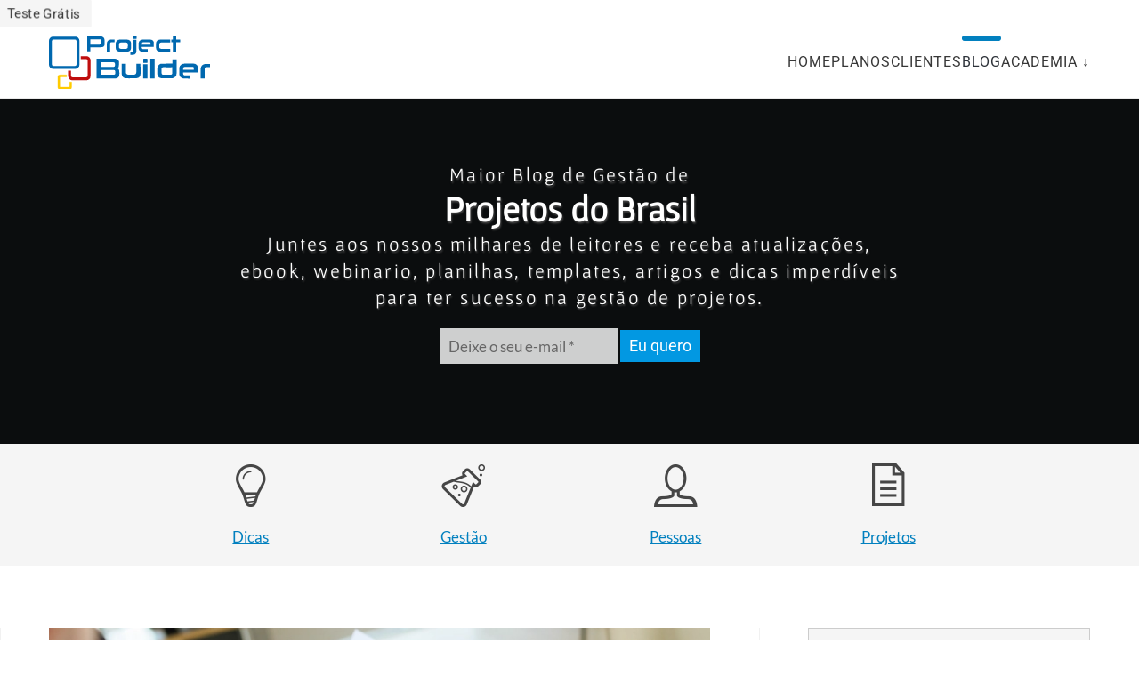

--- FILE ---
content_type: text/html; charset=UTF-8
request_url: https://www.projectbuilder.com.br/blog/vale-pena-usar-planilhas-de-gerenciamento-de-projetos/
body_size: 25267
content:
<!DOCTYPE html><html lang="pt-BR" xmlns:fb="https://www.facebook.com/2008/fbml" xmlns:addthis="https://www.addthis.com/help/api-spec" ><head><script data-no-optimize="1">var litespeed_docref=sessionStorage.getItem("litespeed_docref");litespeed_docref&&(Object.defineProperty(document,"referrer",{get:function(){return litespeed_docref}}),sessionStorage.removeItem("litespeed_docref"));</script> <meta charset="UTF-8"><meta name="viewport" content="width=device-width, initial-scale=1"><link rel="icon" href="/wp-content/uploads/favicon.ico" sizes="any"><link rel="apple-touch-icon" href="/wp-content/uploads/favicon.ico"><link rel="pingback" href="https://www.projectbuilder.com.br/xmlrpc.php"><meta name='robots' content='index, follow, max-image-preview:large, max-snippet:-1, max-video-preview:-1' /><title>Entenda se planilhas de gerenciamento de projetos são efetivas!</title><meta name="description" content="Descubra no nosso post se vale mesmo a pena usar planilhas de gerenciamento de projetos e conheça os efeitos da aplicação dessa ferramenta!" /><link rel="canonical" href="https://www.projectbuilder.com.br/blog/vale-pena-usar-planilhas-de-gerenciamento-de-projetos/" /><meta property="og:locale" content="pt_BR" /><meta property="og:type" content="article" /><meta property="og:title" content="Entenda se planilhas de gerenciamento de projetos são efetivas!" /><meta property="og:description" content="Descubra no nosso post se vale mesmo a pena usar planilhas de gerenciamento de projetos e conheça os efeitos da aplicação dessa ferramenta!" /><meta property="og:url" content="https://www.projectbuilder.com.br/blog/vale-pena-usar-planilhas-de-gerenciamento-de-projetos/" /><meta property="og:site_name" content="Project Builder" /><meta property="article:publisher" content="https://www.facebook.com/ProjectBuilderbr" /><meta property="article:published_time" content="2017-08-02T21:29:31+00:00" /><meta property="article:modified_time" content="2018-08-09T18:50:34+00:00" /><meta property="og:image" content="https://www.projectbuilder.com.br/wp-content/uploads/2017/08/vale-a-pena-usar-planilhas-de-gerenciamento-de-projetos.png" /><meta property="og:image:width" content="752" /><meta property="og:image:height" content="342" /><meta property="og:image:type" content="image/png" /><meta name="author" content="Project Builder" /><meta name="twitter:card" content="summary_large_image" /><meta name="twitter:creator" content="@pbuilder" /><meta name="twitter:site" content="@pbuilder" /><meta name="twitter:label1" content="Escrito por" /><meta name="twitter:data1" content="Project Builder" /><meta name="twitter:label2" content="Est. tempo de leitura" /><meta name="twitter:data2" content="5 minutos" /> <script type="application/ld+json" class="yoast-schema-graph">{"@context":"https://schema.org","@graph":[{"@type":"Article","@id":"https://www.projectbuilder.com.br/blog/vale-pena-usar-planilhas-de-gerenciamento-de-projetos/#article","isPartOf":{"@id":"https://www.projectbuilder.com.br/blog/vale-pena-usar-planilhas-de-gerenciamento-de-projetos/"},"author":{"name":"Project Builder","@id":"https://www.projectbuilder.com.br/#/schema/person/6d2feda77c4304029dba205d5349fbe6"},"headline":"Vale a pena usar planilhas de gerenciamento de projetos?","datePublished":"2017-08-02T21:29:31+00:00","dateModified":"2018-08-09T18:50:34+00:00","mainEntityOfPage":{"@id":"https://www.projectbuilder.com.br/blog/vale-pena-usar-planilhas-de-gerenciamento-de-projetos/"},"wordCount":1048,"commentCount":0,"publisher":{"@id":"https://www.projectbuilder.com.br/#organization"},"image":{"@id":"https://www.projectbuilder.com.br/blog/vale-pena-usar-planilhas-de-gerenciamento-de-projetos/#primaryimage"},"thumbnailUrl":"https://www.projectbuilder.com.br/wp-content/uploads/2017/08/vale-a-pena-usar-planilhas-de-gerenciamento-de-projetos.png","articleSection":["Dicas"],"inLanguage":"pt-BR","potentialAction":[{"@type":"CommentAction","name":"Comment","target":["https://www.projectbuilder.com.br/blog/vale-pena-usar-planilhas-de-gerenciamento-de-projetos/#respond"]}]},{"@type":"WebPage","@id":"https://www.projectbuilder.com.br/blog/vale-pena-usar-planilhas-de-gerenciamento-de-projetos/","url":"https://www.projectbuilder.com.br/blog/vale-pena-usar-planilhas-de-gerenciamento-de-projetos/","name":"Entenda se planilhas de gerenciamento de projetos são efetivas!","isPartOf":{"@id":"https://www.projectbuilder.com.br/#website"},"primaryImageOfPage":{"@id":"https://www.projectbuilder.com.br/blog/vale-pena-usar-planilhas-de-gerenciamento-de-projetos/#primaryimage"},"image":{"@id":"https://www.projectbuilder.com.br/blog/vale-pena-usar-planilhas-de-gerenciamento-de-projetos/#primaryimage"},"thumbnailUrl":"https://www.projectbuilder.com.br/wp-content/uploads/2017/08/vale-a-pena-usar-planilhas-de-gerenciamento-de-projetos.png","datePublished":"2017-08-02T21:29:31+00:00","dateModified":"2018-08-09T18:50:34+00:00","description":"Descubra no nosso post se vale mesmo a pena usar planilhas de gerenciamento de projetos e conheça os efeitos da aplicação dessa ferramenta!","breadcrumb":{"@id":"https://www.projectbuilder.com.br/blog/vale-pena-usar-planilhas-de-gerenciamento-de-projetos/#breadcrumb"},"inLanguage":"pt-BR","potentialAction":[{"@type":"ReadAction","target":["https://www.projectbuilder.com.br/blog/vale-pena-usar-planilhas-de-gerenciamento-de-projetos/"]}]},{"@type":"ImageObject","inLanguage":"pt-BR","@id":"https://www.projectbuilder.com.br/blog/vale-pena-usar-planilhas-de-gerenciamento-de-projetos/#primaryimage","url":"https://www.projectbuilder.com.br/wp-content/uploads/2017/08/vale-a-pena-usar-planilhas-de-gerenciamento-de-projetos.png","contentUrl":"https://www.projectbuilder.com.br/wp-content/uploads/2017/08/vale-a-pena-usar-planilhas-de-gerenciamento-de-projetos.png","width":752,"height":342,"caption":"planilhas de gerenciamento de projetos"},{"@type":"BreadcrumbList","@id":"https://www.projectbuilder.com.br/blog/vale-pena-usar-planilhas-de-gerenciamento-de-projetos/#breadcrumb","itemListElement":[{"@type":"ListItem","position":1,"name":"Início","item":"https://www.projectbuilder.com.br/"},{"@type":"ListItem","position":2,"name":"Blog","item":"https://www.projectbuilder.com.br/blog/"},{"@type":"ListItem","position":3,"name":"Vale a pena usar planilhas de gerenciamento de projetos?"}]},{"@type":"WebSite","@id":"https://www.projectbuilder.com.br/#website","url":"https://www.projectbuilder.com.br/","name":"PB","description":"Project Builder - Software de Gerenciamento de Projetos","publisher":{"@id":"https://www.projectbuilder.com.br/#organization"},"potentialAction":[{"@type":"SearchAction","target":{"@type":"EntryPoint","urlTemplate":"https://www.projectbuilder.com.br/?s={search_term_string}"},"query-input":{"@type":"PropertyValueSpecification","valueRequired":true,"valueName":"search_term_string"}}],"inLanguage":"pt-BR"},{"@type":"Organization","@id":"https://www.projectbuilder.com.br/#organization","name":"Project Builder","url":"https://www.projectbuilder.com.br/","logo":{"@type":"ImageObject","inLanguage":"pt-BR","@id":"https://www.projectbuilder.com.br/#/schema/logo/image/","url":"https://www.projectbuilder.com.br/wp-content/uploads/2018/08/logo_pb.png","contentUrl":"https://www.projectbuilder.com.br/wp-content/uploads/2018/08/logo_pb.png","width":3657,"height":1196,"caption":"Project Builder"},"image":{"@id":"https://www.projectbuilder.com.br/#/schema/logo/image/"},"sameAs":["https://www.facebook.com/ProjectBuilderbr","https://x.com/pbuilder","https://www.linkedin.com/company/project-builder","https://www.youtube.com/user/projectbuilderbr"]},{"@type":"Person","@id":"https://www.projectbuilder.com.br/#/schema/person/6d2feda77c4304029dba205d5349fbe6","name":"Project Builder","image":{"@type":"ImageObject","inLanguage":"pt-BR","@id":"https://www.projectbuilder.com.br/#/schema/person/image/","url":"https://www.projectbuilder.com.br/wp-content/litespeed/avatar/1c64a42ab0f9cdd96493247ed4d0a1ea.jpg?ver=1768963123","contentUrl":"https://www.projectbuilder.com.br/wp-content/litespeed/avatar/1c64a42ab0f9cdd96493247ed4d0a1ea.jpg?ver=1768963123","caption":"Project Builder"},"url":"https://www.projectbuilder.com.br/blog/author/projectbuilder/"}]}</script> <link rel='dns-prefetch' href='//s7.addthis.com' /><link rel='dns-prefetch' href='//widgets.wp.com' /><link rel='dns-prefetch' href='//s0.wp.com' /><link rel='dns-prefetch' href='//0.gravatar.com' /><link rel='dns-prefetch' href='//1.gravatar.com' /><link rel='dns-prefetch' href='//2.gravatar.com' /><link rel="alternate" type="application/rss+xml" title="Feed para Project Builder &raquo;" href="https://www.projectbuilder.com.br/feed/" /><link rel="alternate" type="application/rss+xml" title="Feed de comentários para Project Builder &raquo;" href="https://www.projectbuilder.com.br/comments/feed/" /><link rel="alternate" type="application/rss+xml" title="Feed de comentários para Project Builder &raquo; Vale a pena usar planilhas de gerenciamento de projetos?" href="https://www.projectbuilder.com.br/blog/vale-pena-usar-planilhas-de-gerenciamento-de-projetos/feed/" /><link rel="alternate" title="oEmbed (JSON)" type="application/json+oembed" href="https://www.projectbuilder.com.br/wp-json/oembed/1.0/embed?url=https%3A%2F%2Fwww.projectbuilder.com.br%2Fblog%2Fvale-pena-usar-planilhas-de-gerenciamento-de-projetos%2F" /><link rel="alternate" title="oEmbed (XML)" type="text/xml+oembed" href="https://www.projectbuilder.com.br/wp-json/oembed/1.0/embed?url=https%3A%2F%2Fwww.projectbuilder.com.br%2Fblog%2Fvale-pena-usar-planilhas-de-gerenciamento-de-projetos%2F&#038;format=xml" /><link data-optimized="2" rel="stylesheet" href="https://www.projectbuilder.com.br/wp-content/litespeed/css/0b02f2c3fa03d4e7bda178366666e8a6.css?ver=f2522" /><style id='global-styles-inline-css'>:root{--wp--preset--aspect-ratio--square: 1;--wp--preset--aspect-ratio--4-3: 4/3;--wp--preset--aspect-ratio--3-4: 3/4;--wp--preset--aspect-ratio--3-2: 3/2;--wp--preset--aspect-ratio--2-3: 2/3;--wp--preset--aspect-ratio--16-9: 16/9;--wp--preset--aspect-ratio--9-16: 9/16;--wp--preset--color--black: #000000;--wp--preset--color--cyan-bluish-gray: #abb8c3;--wp--preset--color--white: #ffffff;--wp--preset--color--pale-pink: #f78da7;--wp--preset--color--vivid-red: #cf2e2e;--wp--preset--color--luminous-vivid-orange: #ff6900;--wp--preset--color--luminous-vivid-amber: #fcb900;--wp--preset--color--light-green-cyan: #7bdcb5;--wp--preset--color--vivid-green-cyan: #00d084;--wp--preset--color--pale-cyan-blue: #8ed1fc;--wp--preset--color--vivid-cyan-blue: #0693e3;--wp--preset--color--vivid-purple: #9b51e0;--wp--preset--gradient--vivid-cyan-blue-to-vivid-purple: linear-gradient(135deg,rgb(6,147,227) 0%,rgb(155,81,224) 100%);--wp--preset--gradient--light-green-cyan-to-vivid-green-cyan: linear-gradient(135deg,rgb(122,220,180) 0%,rgb(0,208,130) 100%);--wp--preset--gradient--luminous-vivid-amber-to-luminous-vivid-orange: linear-gradient(135deg,rgb(252,185,0) 0%,rgb(255,105,0) 100%);--wp--preset--gradient--luminous-vivid-orange-to-vivid-red: linear-gradient(135deg,rgb(255,105,0) 0%,rgb(207,46,46) 100%);--wp--preset--gradient--very-light-gray-to-cyan-bluish-gray: linear-gradient(135deg,rgb(238,238,238) 0%,rgb(169,184,195) 100%);--wp--preset--gradient--cool-to-warm-spectrum: linear-gradient(135deg,rgb(74,234,220) 0%,rgb(151,120,209) 20%,rgb(207,42,186) 40%,rgb(238,44,130) 60%,rgb(251,105,98) 80%,rgb(254,248,76) 100%);--wp--preset--gradient--blush-light-purple: linear-gradient(135deg,rgb(255,206,236) 0%,rgb(152,150,240) 100%);--wp--preset--gradient--blush-bordeaux: linear-gradient(135deg,rgb(254,205,165) 0%,rgb(254,45,45) 50%,rgb(107,0,62) 100%);--wp--preset--gradient--luminous-dusk: linear-gradient(135deg,rgb(255,203,112) 0%,rgb(199,81,192) 50%,rgb(65,88,208) 100%);--wp--preset--gradient--pale-ocean: linear-gradient(135deg,rgb(255,245,203) 0%,rgb(182,227,212) 50%,rgb(51,167,181) 100%);--wp--preset--gradient--electric-grass: linear-gradient(135deg,rgb(202,248,128) 0%,rgb(113,206,126) 100%);--wp--preset--gradient--midnight: linear-gradient(135deg,rgb(2,3,129) 0%,rgb(40,116,252) 100%);--wp--preset--font-size--small: 13px;--wp--preset--font-size--medium: 20px;--wp--preset--font-size--large: 36px;--wp--preset--font-size--x-large: 42px;--wp--preset--spacing--20: 0.44rem;--wp--preset--spacing--30: 0.67rem;--wp--preset--spacing--40: 1rem;--wp--preset--spacing--50: 1.5rem;--wp--preset--spacing--60: 2.25rem;--wp--preset--spacing--70: 3.38rem;--wp--preset--spacing--80: 5.06rem;--wp--preset--shadow--natural: 6px 6px 9px rgba(0, 0, 0, 0.2);--wp--preset--shadow--deep: 12px 12px 50px rgba(0, 0, 0, 0.4);--wp--preset--shadow--sharp: 6px 6px 0px rgba(0, 0, 0, 0.2);--wp--preset--shadow--outlined: 6px 6px 0px -3px rgb(255, 255, 255), 6px 6px rgb(0, 0, 0);--wp--preset--shadow--crisp: 6px 6px 0px rgb(0, 0, 0);}:where(.is-layout-flex){gap: 0.5em;}:where(.is-layout-grid){gap: 0.5em;}body .is-layout-flex{display: flex;}.is-layout-flex{flex-wrap: wrap;align-items: center;}.is-layout-flex > :is(*, div){margin: 0;}body .is-layout-grid{display: grid;}.is-layout-grid > :is(*, div){margin: 0;}:where(.wp-block-columns.is-layout-flex){gap: 2em;}:where(.wp-block-columns.is-layout-grid){gap: 2em;}:where(.wp-block-post-template.is-layout-flex){gap: 1.25em;}:where(.wp-block-post-template.is-layout-grid){gap: 1.25em;}.has-black-color{color: var(--wp--preset--color--black) !important;}.has-cyan-bluish-gray-color{color: var(--wp--preset--color--cyan-bluish-gray) !important;}.has-white-color{color: var(--wp--preset--color--white) !important;}.has-pale-pink-color{color: var(--wp--preset--color--pale-pink) !important;}.has-vivid-red-color{color: var(--wp--preset--color--vivid-red) !important;}.has-luminous-vivid-orange-color{color: var(--wp--preset--color--luminous-vivid-orange) !important;}.has-luminous-vivid-amber-color{color: var(--wp--preset--color--luminous-vivid-amber) !important;}.has-light-green-cyan-color{color: var(--wp--preset--color--light-green-cyan) !important;}.has-vivid-green-cyan-color{color: var(--wp--preset--color--vivid-green-cyan) !important;}.has-pale-cyan-blue-color{color: var(--wp--preset--color--pale-cyan-blue) !important;}.has-vivid-cyan-blue-color{color: var(--wp--preset--color--vivid-cyan-blue) !important;}.has-vivid-purple-color{color: var(--wp--preset--color--vivid-purple) !important;}.has-black-background-color{background-color: var(--wp--preset--color--black) !important;}.has-cyan-bluish-gray-background-color{background-color: var(--wp--preset--color--cyan-bluish-gray) !important;}.has-white-background-color{background-color: var(--wp--preset--color--white) !important;}.has-pale-pink-background-color{background-color: var(--wp--preset--color--pale-pink) !important;}.has-vivid-red-background-color{background-color: var(--wp--preset--color--vivid-red) !important;}.has-luminous-vivid-orange-background-color{background-color: var(--wp--preset--color--luminous-vivid-orange) !important;}.has-luminous-vivid-amber-background-color{background-color: var(--wp--preset--color--luminous-vivid-amber) !important;}.has-light-green-cyan-background-color{background-color: var(--wp--preset--color--light-green-cyan) !important;}.has-vivid-green-cyan-background-color{background-color: var(--wp--preset--color--vivid-green-cyan) !important;}.has-pale-cyan-blue-background-color{background-color: var(--wp--preset--color--pale-cyan-blue) !important;}.has-vivid-cyan-blue-background-color{background-color: var(--wp--preset--color--vivid-cyan-blue) !important;}.has-vivid-purple-background-color{background-color: var(--wp--preset--color--vivid-purple) !important;}.has-black-border-color{border-color: var(--wp--preset--color--black) !important;}.has-cyan-bluish-gray-border-color{border-color: var(--wp--preset--color--cyan-bluish-gray) !important;}.has-white-border-color{border-color: var(--wp--preset--color--white) !important;}.has-pale-pink-border-color{border-color: var(--wp--preset--color--pale-pink) !important;}.has-vivid-red-border-color{border-color: var(--wp--preset--color--vivid-red) !important;}.has-luminous-vivid-orange-border-color{border-color: var(--wp--preset--color--luminous-vivid-orange) !important;}.has-luminous-vivid-amber-border-color{border-color: var(--wp--preset--color--luminous-vivid-amber) !important;}.has-light-green-cyan-border-color{border-color: var(--wp--preset--color--light-green-cyan) !important;}.has-vivid-green-cyan-border-color{border-color: var(--wp--preset--color--vivid-green-cyan) !important;}.has-pale-cyan-blue-border-color{border-color: var(--wp--preset--color--pale-cyan-blue) !important;}.has-vivid-cyan-blue-border-color{border-color: var(--wp--preset--color--vivid-cyan-blue) !important;}.has-vivid-purple-border-color{border-color: var(--wp--preset--color--vivid-purple) !important;}.has-vivid-cyan-blue-to-vivid-purple-gradient-background{background: var(--wp--preset--gradient--vivid-cyan-blue-to-vivid-purple) !important;}.has-light-green-cyan-to-vivid-green-cyan-gradient-background{background: var(--wp--preset--gradient--light-green-cyan-to-vivid-green-cyan) !important;}.has-luminous-vivid-amber-to-luminous-vivid-orange-gradient-background{background: var(--wp--preset--gradient--luminous-vivid-amber-to-luminous-vivid-orange) !important;}.has-luminous-vivid-orange-to-vivid-red-gradient-background{background: var(--wp--preset--gradient--luminous-vivid-orange-to-vivid-red) !important;}.has-very-light-gray-to-cyan-bluish-gray-gradient-background{background: var(--wp--preset--gradient--very-light-gray-to-cyan-bluish-gray) !important;}.has-cool-to-warm-spectrum-gradient-background{background: var(--wp--preset--gradient--cool-to-warm-spectrum) !important;}.has-blush-light-purple-gradient-background{background: var(--wp--preset--gradient--blush-light-purple) !important;}.has-blush-bordeaux-gradient-background{background: var(--wp--preset--gradient--blush-bordeaux) !important;}.has-luminous-dusk-gradient-background{background: var(--wp--preset--gradient--luminous-dusk) !important;}.has-pale-ocean-gradient-background{background: var(--wp--preset--gradient--pale-ocean) !important;}.has-electric-grass-gradient-background{background: var(--wp--preset--gradient--electric-grass) !important;}.has-midnight-gradient-background{background: var(--wp--preset--gradient--midnight) !important;}.has-small-font-size{font-size: var(--wp--preset--font-size--small) !important;}.has-medium-font-size{font-size: var(--wp--preset--font-size--medium) !important;}.has-large-font-size{font-size: var(--wp--preset--font-size--large) !important;}.has-x-large-font-size{font-size: var(--wp--preset--font-size--x-large) !important;}
/*# sourceURL=global-styles-inline-css */</style><style id='classic-theme-styles-inline-css'>/*! This file is auto-generated */
.wp-block-button__link{color:#fff;background-color:#32373c;border-radius:9999px;box-shadow:none;text-decoration:none;padding:calc(.667em + 2px) calc(1.333em + 2px);font-size:1.125em}.wp-block-file__button{background:#32373c;color:#fff;text-decoration:none}
/*# sourceURL=/wp-includes/css/classic-themes.min.css */</style> <script id="jetpack_related-posts-js-extra" type="litespeed/javascript">var related_posts_js_options={"post_heading":"h4"}</script> <script type="litespeed/javascript" data-src="https://www.projectbuilder.com.br/wp-includes/js/jquery/jquery.min.js?ver=3.7.1" id="jquery-core-js"></script> <link rel="https://api.w.org/" href="https://www.projectbuilder.com.br/wp-json/" /><link rel="alternate" title="JSON" type="application/json" href="https://www.projectbuilder.com.br/wp-json/wp/v2/posts/1323" /><link rel="EditURI" type="application/rsd+xml" title="RSD" href="https://www.projectbuilder.com.br/xmlrpc.php?rsd" /><meta name="generator" content="WordPress 6.9" /><link rel='shortlink' href='https://www.projectbuilder.com.br/?p=1323' />
<span class="uk-visible@m"><a class="uk-button uk-button-default uk-button-small tada" title="Treste Grátis" href="https://promo.projectbuilder.com.br/teste-gratuito-do-projectbuilder" target="_blank" >Teste Grátis</a></span></div></div></div></div></div></div></div><header class="tm-header uk-visible@m"><div uk-sticky media="@m" show-on-up animation="uk-animation-slide-top" cls-active="uk-navbar-sticky" sel-target=".uk-navbar-container"><div class="uk-navbar-container"><div class="uk-container"><nav class="uk-navbar" uk-navbar="{&quot;align&quot;:&quot;left&quot;,&quot;container&quot;:&quot;.tm-header &gt; [uk-sticky]&quot;,&quot;boundary&quot;:&quot;.tm-header .uk-navbar-container&quot;,&quot;target-y&quot;:&quot;.tm-header .uk-navbar-container&quot;,&quot;dropbar&quot;:true,&quot;dropbar-anchor&quot;:&quot;.tm-header .uk-navbar-container&quot;,&quot;dropbar-transparent-mode&quot;:&quot;remove&quot;}"><div class="uk-navbar-left "><a href="https://www.projectbuilder.com.br/" aria-label="Voltar ao início" class="uk-logo uk-navbar-item">
<img data-lazyloaded="1" src="[data-uri]" alt="Home - Project Builder" loading="eager" width="181" height="60" data-src="/wp-content/uploads/2021/01/logo-project-building.svg"></a></div><div class="uk-navbar-right"><ul class="uk-navbar-nav" uk-scrollspy-nav="closest: li; scroll: true; target: &gt; * &gt; a[href];"><li class="menu-item menu-item-type-post_type menu-item-object-page menu-item-home"><a href="https://www.projectbuilder.com.br/">Home</a></li><li class="menu-item menu-item-type-post_type menu-item-object-page"><a href="https://www.projectbuilder.com.br/gerenciamento-de-projetos-planos/">Planos</a></li><li class="menu-item menu-item-type-post_type menu-item-object-page"><a href="https://www.projectbuilder.com.br/clientes-casos-de-sucesso/">Clientes</a></li><li class="menu-item menu-item-type-post_type menu-item-object-page current_page_parent uk-active"><a href="https://www.projectbuilder.com.br/blog/">Blog</a></li><li class="menu-item menu-item-type-custom menu-item-object-custom menu-item-has-children uk-parent"><a role="button">Academia ↓</a><div class="uk-drop uk-navbar-dropdown" mode="hover" pos="bottom-left"><div><ul class="uk-nav uk-navbar-dropdown-nav"><li class="menu-item menu-item-type-custom menu-item-object-custom"><a href="https://www.projectbuilder.com.br/academia-project-builder/">eBooks</a></li><li class="menu-item menu-item-type-custom menu-item-object-custom"><a href="https://www.projectbuilder.com.br/academia-project-builder-templates/">Templates</a></li><li class="menu-item menu-item-type-post_type menu-item-object-page"><a href="https://www.projectbuilder.com.br/academia-project-builder-webinars/">Webinars</a></li><li class="menu-item menu-item-type-post_type menu-item-object-page"><a href="https://www.projectbuilder.com.br/manuais/">Manuais</a></li></ul></div></div></li></ul></div></nav></div></div></div></header><div id="builderwidget-3" class="builder"><style class="uk-margin-remove-adjacent">#builderwidget-3\#0{text-shadow: 1px 2px 2px #444; font-weight: 500;}#builderwidget-3\#1{text-shadow: 1px 2px 2px #444; font-weight: 600;}#builderwidget-3\#2{text-shadow: 1px 2px 2px #444; font-weight: 500;}#builderwidget-3\#3{}</style><div class="uk-section-secondary uk-position-relative"><div data-src="/wp-content/uploads/2021/06/blog-gesta%CC%83o-de-projetos-project-builder-pmo.jpg" data-sources="[{&quot;type&quot;:&quot;image\/webp&quot;,&quot;srcset&quot;:&quot;\/wp-content\/themes\/yootheme\/cache\/08\/blog-gesta%CC%83o-de-projetos-project-builder-pmo-087d6238.webp 1400w&quot;,&quot;sizes&quot;:&quot;(max-aspect-ratio: 1400\/764) 183vh&quot;}]" uk-img class="uk-background-norepeat uk-background-cover uk-background-center-center uk-background-image@s uk-section"><div class="uk-position-cover" style="background-color: rgba(0, 0, 0, 0.78);"></div><div class="uk-container uk-position-relative"><div class="uk-grid tm-grid-expand uk-child-width-1-1 uk-grid-margin"><div class="uk-width-1-1"><h4 class="uk-margin-remove-vertical uk-width-medium uk-margin-auto uk-text-center" id="builderwidget-3#0">        Maior Blog de Gestão de</h4><h1 class="uk-margin-remove-top uk-margin-remove-bottom uk-width-medium uk-margin-auto uk-text-center" id="builderwidget-3#1">        Projetos do Brasil</h1><h4 class="uk-margin-remove-vertical uk-width-2xlarge uk-margin-auto uk-text-center" id="builderwidget-3#2">        Juntes aos nossos milhares de leitores e receba atualizações, ebook, webinario, planilhas, templates, artigos e dicas imperdíveis para ter sucesso na gestão de projetos.</h4><div class="uk-panel uk-margin uk-width-xlarge uk-margin-auto" id="builderwidget-3#3"><form id="newsletter" action="https://www.projectbuilder.com.br/tkp-obrigado-newsletter/" method="POST" name="newsletter"><div class="uk-margin-small uk-text-center"><input id="email" class="uk-input uk-form-width-medium" name="email" required="" type="email" placeholder="Deixe o seu e-mail *" /> <button class="uk-button uk-button-primary adc-button" type="submit">Eu quero</button></div></form><p><script type="litespeed/javascript" data-src="https://d335luupugsy2.cloudfront.net/js/integration/stable/rd-js-integration.min.js"></script> <script type="litespeed/javascript">var meus_campos={'email':'email','nome':'nome'};options={fieldMapping:meus_campos};RdIntegration.integrate('9e7117d4f7be3aee7490cccc7bf26e3a','newsletter',options)</script></p></div></div></div></div></div></div></div><div id="builderwidget-8" class="builder"><div class="uk-visible@m uk-section-muted uk-section uk-section-xsmall" uk-scrollspy="target: [uk-scrollspy-class]; cls: uk-animation-scale-up; delay: 1;"><div class="uk-container uk-container-small"><div class="uk-visible@m uk-grid tm-grid-expand uk-grid-margin"><div class="uk-width-1-1 uk-visible@m"><div class="uk-margin uk-visible@m" uk-scrollspy-class><div class="uk-grid uk-child-width-1-4 uk-child-width-1-4@m uk-grid-match" uk-grid><div><div class="el-item uk-panel uk-margin-remove-first-child"><div class="el-content uk-panel uk-margin-top"><p style="text-align: center;"><a href="/blog/category/dicas/"><img data-lazyloaded="1" src="[data-uri]" class="alignnone size-full wp-image-5615" data-src="https://www.projectbuilder.com.br/wp-content/uploads/2019/01/blog-icon-dicas.png" alt="dicas-de-gestao-de-projetos" width="52" height="52" /></a></p><p style="text-align: center;"><a href="/blog/category/dicas/">Dicas</a></p></div></div></div><div><div class="el-item uk-panel uk-margin-remove-first-child"><div class="el-content uk-panel uk-margin-top"><p style="text-align: center;"><a href="/blog/category/gestao/"><img data-lazyloaded="1" src="[data-uri]" class="alignnone size-full wp-image-5621" data-src="https://www.projectbuilder.com.br/wp-content/uploads/2019/01/blog-icon-praticas.png" alt="" width="52" height="52" /></a></p><p style="text-align: center;"><a href="/blog/category/gestao/">Gestão</a></p></div></div></div><div><div class="el-item uk-panel uk-margin-remove-first-child"><div class="el-content uk-panel uk-margin-top"><p style="text-align: center;"><a href="/blog/category/pessoas/"><img data-lazyloaded="1" src="[data-uri]" class="alignnone size-full wp-image-5619" data-src="https://www.projectbuilder.com.br/	wp-content/uploads/2019/01/blog-icon-pessoas.png" alt="pessoas-de-gestao-de-projetos" width="52" height="52" /></a></p><p style="text-align: center;"><a href="/blog/category/pessoas/">Pessoas</a></p></div></div></div><div><div class="el-item uk-panel uk-margin-remove-first-child"><div class="el-content uk-panel uk-margin-top"><p style="text-align: center;"><a href="/blog/category/projetos/"><img data-lazyloaded="1" src="[data-uri]" class="alignnone size-full wp-image-5622" data-src="https://www.projectbuilder.com.br/wp-content/uploads/2019/01/blog-icon-projetos.png" alt="" width="52" height="52" /></a></p><p style="text-align: center;"><a href="/blog/category/projetos/">Projetos</a></p></div></div></div></div></div></div></div></div></div></div><main id="tm-main"  class="tm-main uk-section uk-section-default" uk-height-viewport="expand: true"><div class="uk-container"><div class="uk-grid uk-grid-divider" uk-grid><div class="uk-width-expand@m"><article id="post-1323" class="uk-article post-1323 post type-post status-publish format-standard has-post-thumbnail hentry category-dicas" typeof="Article" vocab="https://schema.org/"><meta property="name" content="Vale a pena usar planilhas de gerenciamento de projetos?"><meta property="author" typeof="Person" content="Project Builder"><meta property="dateModified" content="2018-08-09T21:50:34+03:00"><meta class="uk-margin-remove-adjacent" property="datePublished" content="2017-08-02T18:29:31+03:00"><div class="uk-text-center uk-margin-top" property="image" typeof="ImageObject"><meta property="url" content="https://www.projectbuilder.com.br/wp-content/uploads/2017/08/vale-a-pena-usar-planilhas-de-gerenciamento-de-projetos.png">
<picture>
<source type="image/webp" srcset="/wp-content/themes/yootheme/cache/40/vale-a-pena-usar-planilhas-de-gerenciamento-de-projetos-40277a45.webp 752w" sizes="(min-width: 752px) 752px">
<img data-lazyloaded="1" src="[data-uri]" loading="lazy" alt="planilhas de gerenciamento de projetos planilhas de gerenciamento de projetos" data-src="/wp-content/themes/yootheme/cache/09/vale-a-pena-usar-planilhas-de-gerenciamento-de-projetos-095aa9c9.png" width="752" height="342">
</picture></div><div class="uk-container uk-container-small"><h1 property="headline" class="uk-margin-large-top uk-margin-remove-bottom uk-text-center uk-article-title">Vale a pena usar planilhas de gerenciamento de projetos?</h1><p class="uk-margin-top uk-margin-remove-bottom uk-article-meta uk-text-center">
Escrito por <a href="https://www.projectbuilder.com.br/blog/author/projectbuilder/">Project Builder</a> em <time datetime="2017-08-02T18:29:31+03:00">02/08/2017</time>.                Postado em <a href="https://www.projectbuilder.com.br/blog/category/dicas/" rel="category tag">Dicas</a>.</p><div class="uk-margin-medium-top" property="text"><div class="at-above-post addthis_tool" data-url="https://www.projectbuilder.com.br/blog/vale-pena-usar-planilhas-de-gerenciamento-de-projetos/"></div><p>Escolher as <a href="https://www.projectbuilder.com.br/blog-pb/entry/conhecimentos/comparacao-entre-6-ferramentas-de-gestao-de-processos-em-projetos">ferramentas </a>certas para o gerenciamento de processos é simplesmente indispensável para a otimização de qualquer projeto. Nesse cenário, planilhas de gerenciamento de projetos são ferramentas conhecidas e ainda muito utilizadas, e a cada dia que passa surgem novas opções para um gerenciamento mais efetivo delas.</p><p>Por isso vem a dúvida que não quer calar: vale mesmo a pena usar planilhas de gerenciamento de projetos? Também não tem argumentos bons o suficiente para responder a essa pergunta? Então conheça a seguir os efeitos da aplicação dessa ferramenta e decida, de uma vez por todas, se ela é ou não a melhor opção para suas demandas. Pronto?</p><h4><span style="font-size: 18pt;">Quais os maiores problemas das planilhas?</span></h4><p>Ainda muito usadas — hoje em dia, por quase todos os tipos de empresas —, as planilhas de gerenciamento de projetos podem mesmo parecer ser a melhor opção em um primeiro momento. Mas não se deixe enganar por seu baixo custo e sua manipulação facilitada, viu? A verdade é que o uso de planilhas no gerenciamento de projeto traz algumas características associadas que devem ser observadas com o máximo de cuidado. Conheça algumas dessas pegadinhas desde já e aprenda o que é melhor para seu negócio:</p><h4><span style="font-size: 18pt;">Gerenciamento de Projetos Encadeados</span></h4><p><span style="font-weight: 400;">Uma das maiores limitações que foi possível perceber no funcionamento das planilhas da nuvem é o fato de não serem disponibilizadas ferramentas próprias para a conexão entre as atividades da equipe.</span></p><p><span style="font-weight: 400;">Esse fato dificulta muito a criação de novos mecanismos de notificação pertinentes e que façam sentido com o projeto em aberto. O gerenciamento de processos encadeados está principalmente conectado ao funcionamento do projeto e as planilhas acabam não suprindo essa necessidade.</span></p><h4><span style="font-size: 18pt;">Acesso</span></h4><p>Algumas empresas sentem uma dificuldade para manusear as planilhas, principalmente por que possuem fórmulas complexas que se assemelham ao formato do Excel mas mesmo assim, em algumas situações, não oferece os mesmos benefícios e nem as funcionalidades que o mesmo proporciona. A democratização do acesso aos dados também é comprometida quando planilhas são empregadas no gerenciamento de projetos.</p><h4><span style="font-size: 18pt;">Análise Comprometida a longo prazo</span></h4><p><span style="font-weight: 400;">Para que as planilhas da nuvem sejam analisadas, é necessário uma organização maior em relação ao período de tempo utilizado para que essa junção de dados esteja certa. </span><span style="font-weight: 400;">Esse fato poderia facilmente ser exemplificado se a empresa estivesse gerenciando controles anuais e constantemente alimentando a planilha. Em um certo momento, seriam informações em excesso e o trabalho de análise tomaria muito tempo.</span></p><h4><span style="font-size: 18pt;">Pesquisa de dados nas Planilhas</span></h4><p><span style="font-weight: 400;">Um ponto negativo que também é importante de ser lembrado é o fato da pesquisa de informação dentro das planilhas não ser de um fácil acesso. Durante a utilização dos arquivos na nuvem, existe a necessidade de utilizar atalhos no teclado para concluir a pesquisa de dados, onde qualquer erro de digitação ou falta de atenção pode comprometer as fórmulas.</span></p><p>A mesma coisa ocorre nas planilhas de categoria financeira, que poderiam ficar completamente comprometidas em caso de erro de digitação, uma vez que algum erro na escrita possa alterar cálculos importantes, podendo até mesmo causar prejuízos financeiros e uma falta de organização empresarial.</p><h4><span style="font-size: 18pt;">Limitação</span></h4><p>Ao passo que os projetos ficam cada vez mais complexos, as planilhas permanecem quase estáveis, não conseguindo acompanhar essa evolução. Fato é que, embora sejam ferramentas muito úteis para a geração e compilação de dados para determinados relatórios, as planilhas contam com recursos limitados, principalmente no que se refere ao cruzamento de informações mais complexas ou em grande quantidade. Com isso, o uso desse recurso fica cada vez mais restrito a projetos menores e menos complicados, o que definitivamente não é suficiente para a maioria das empresas.</p><h4><span style="font-size: 18pt;">Descentralização</span></h4><p>As planilhas também promovem uma descentralização de dados, já que equipes de áreas distintas costumam ter planilhas próprias, de modo que diferentes aspectos do gerenciamento normalmente ficam restritos a documentos individuais. Com isso se cria uma dificuldade muito maior para acessar os dados necessários, uma vez que eles acabam ficando difusos. Essa descentralização de dados também dificulta a análise, pois o cruzamento de dados passa a exigir muito mais trabalho e esforço. Concorda que seria melhor se todos os dados estivessem no mesmo local?</p><h4><span style="font-size: 18pt;">Então não vale a pena adotar planilhas?</span></h4><p>Quando gestores decidem usar planilhas para o gerenciamento de projetos, muitas vezes deixam de levar em consideração as adversidades do seu uso. Atraídos por uma teórica simplicidade, as planilhas acabam se tornando a opção em muitos casos. A verdade, entretanto, é que a dúvida sobre o uso desse tipo de recurso é cada vez maior, já que há novas opções no mercado prometendo ser muito mais eficientes. É o caso do leque de softwares integrados de gestão.</p><p>Por isso, é seguro dizer que o uso de planilhas para gerenciamento de projetos, na maioria dos casos, não vale a pena, uma vez que existe uma dificuldade maior associada a todo o processo. Isso sem contar os custos embutidos na dinâmica do trabalho com essa ferramenta! Dessa forma, o uso de planilhas é indicado para empresas muito específicas, que de preferencia não tenham um leque de informações muito grande.</p><h4><span style="font-size: 18pt;">Pois qual seria a melhor opção?</span></h4><p>Já que usar planilhas para o gerenciamento de projetos não se mostra a melhor opção, não só para o cenário empresarial atual como também para o futuro, o melhor jeito de atuar no setor é contar com ferramentas mais avançadas — como <a href="https://www.projectbuilder.com.br/">bons softwares de gestão</a>, por exemplo. Com isso, os dados são integrados mais facilmente e também acessados de maneira facilitada. Além disso, esses softwares normalmente são baseados na nuvem, podendo ser acessados remotamente sem maiores problemas. Dessa forma, a gestão se torna mais completa e assertiva.</p><p>Agora nos conte aqui nos comentários: ainda tem alguma dúvida sobre o uso de planilhas gerenciais? Você ainda as utiliza? Comente e participe da conversa!</p><div class="at-below-post addthis_tool" data-url="https://www.projectbuilder.com.br/blog/vale-pena-usar-planilhas-de-gerenciamento-de-projetos/"></div><div class="sharedaddy sd-sharing-enabled"><div class="robots-nocontent sd-block sd-social sd-social-icon sd-sharing"><h3 class="sd-title">Compartilhar:</h3><div class="sd-content"><ul><li class="share-facebook"><a rel="nofollow noopener noreferrer"
data-shared="sharing-facebook-1323"
class="share-facebook sd-button share-icon no-text"
href="https://www.projectbuilder.com.br/blog/vale-pena-usar-planilhas-de-gerenciamento-de-projetos/?share=facebook"
target="_blank"
aria-labelledby="sharing-facebook-1323"
>
<span id="sharing-facebook-1323" hidden>Clique para compartilhar no Facebook(abre em nova janela)</span>
<span>Facebook</span>
</a></li><li class="share-linkedin"><a rel="nofollow noopener noreferrer"
data-shared="sharing-linkedin-1323"
class="share-linkedin sd-button share-icon no-text"
href="https://www.projectbuilder.com.br/blog/vale-pena-usar-planilhas-de-gerenciamento-de-projetos/?share=linkedin"
target="_blank"
aria-labelledby="sharing-linkedin-1323"
>
<span id="sharing-linkedin-1323" hidden>Clique para compartilhar no LinkedIn(abre em nova janela)</span>
<span>LinkedIn</span>
</a></li><li class="share-twitter"><a rel="nofollow noopener noreferrer"
data-shared="sharing-twitter-1323"
class="share-twitter sd-button share-icon no-text"
href="https://www.projectbuilder.com.br/blog/vale-pena-usar-planilhas-de-gerenciamento-de-projetos/?share=twitter"
target="_blank"
aria-labelledby="sharing-twitter-1323"
>
<span id="sharing-twitter-1323" hidden>Clique para compartilhar no X(abre em nova janela)</span>
<span>18+</span>
</a></li><li class="share-jetpack-whatsapp"><a rel="nofollow noopener noreferrer"
data-shared="sharing-whatsapp-1323"
class="share-jetpack-whatsapp sd-button share-icon no-text"
href="https://www.projectbuilder.com.br/blog/vale-pena-usar-planilhas-de-gerenciamento-de-projetos/?share=jetpack-whatsapp"
target="_blank"
aria-labelledby="sharing-whatsapp-1323"
>
<span id="sharing-whatsapp-1323" hidden>Clique para compartilhar no WhatsApp(abre em nova janela)</span>
<span>WhatsApp</span>
</a></li><li class="share-end"></li></ul></div></div></div><div class='sharedaddy sd-block sd-like jetpack-likes-widget-wrapper jetpack-likes-widget-unloaded' id='like-post-wrapper-146138446-1323-6975ab95a675a' data-src='https://widgets.wp.com/likes/?ver=15.4#blog_id=146138446&amp;post_id=1323&amp;origin=www.projectbuilder.com.br&amp;obj_id=146138446-1323-6975ab95a675a' data-name='like-post-frame-146138446-1323-6975ab95a675a' data-title='Curtir ou reblogar'><h3 class="sd-title">Curtir isso:</h3><div class='likes-widget-placeholder post-likes-widget-placeholder' style='height: 55px;'><span class='button'><span>Curtir</span></span> <span class="loading">Carregando...</span></div><span class='sd-text-color'></span><a class='sd-link-color'></a></div><div id='jp-relatedposts' class='jp-relatedposts' ><h3 class="jp-relatedposts-headline"><em>Relacionado</em></h3></div></div><nav class="uk-margin-medium"><ul class="uk-pagination uk-margin-remove-bottom"><li><a href="https://www.projectbuilder.com.br/blog/pare-de-fazer-reunioes-em-tres-passos/" rel="prev"><span uk-pagination-previous></span> Anterior</a></li><li class="uk-margin-auto-left"><a href="https://www.projectbuilder.com.br/blog/como-metodos-ageis-afetam-os-resultados-de-uma-empresa/" rel="next">Próximo <span uk-pagination-next></span></a></li></ul></nav></div></article><div class="uk-container uk-container-small"><div id="comments" class="uk-margin-large-top"><div id="respond" class="comment-respond"><h3 id="reply-title" class="uk-h4 uk-margin-medium-top comment-reply-title">Deixe um comentário</h3><p class="must-log-in">Você precisa fazer o <a href="https://www.projectbuilder.com.br/wp-login.php?redirect_to=https%3A%2F%2Fwww.projectbuilder.com.br%2Fblog%2Fvale-pena-usar-planilhas-de-gerenciamento-de-projetos%2F">login</a> para publicar um comentário.</p></div> <script type="litespeed/javascript">if(window.commentform){commentform.removeAttribute("novalidate")}</script> </div></div></div><aside id="tm-sidebar" class="tm-sidebar uk-width-1-3@m"><div class="uk-grid uk-child-width-1-1" uk-grid><div><div class="uk-card uk-card-body uk-card-default widget widget_search" id="search-2"><form id="search-0" action="https://www.projectbuilder.com.br/" method="get" role="search" class="uk-search uk-search-default uk-width-1-1"><span uk-search-icon></span><input name="s" placeholder="Buscar" required aria-label="Buscar" type="search" class="uk-search-input"></form></div></div><div><div class="uk-panel widget widget_custom_html" id="custom_html-11"><div class="textwidget custom-html-widget"><img data-lazyloaded="1" src="[data-uri]" width="300" height="100" data-src="https://www.projectbuilder.com.br/wp-content/uploads/2023/05/pmi-300x100-1.jpg"><br>Parceiro</div></div></div><div><div class="uk-card uk-card-body uk-card-primary widget widget_custom_html" id="custom_html-8"><h3 class="uk-card-title">Assine nossa Newsletter:</h3><div class="textwidget custom-html-widget"><form id="newsletter" action="https://www.projectbuilder.com.br/tkp-obrigado-newsletter/" method="POST" name="newsletter"><div class="uk-margin-small uk-text-left">
<input id="email" class="uk-input uk-form-width-medium" name="email" required="" type="email" placeholder="Digite seu e-mail *"/></div><div class="uk-margin-small uk-text-left">
<button class="uk-button uk-button-default " type="submit">Eu quero!</button></div></form> <script type="litespeed/javascript" data-src="https://d335luupugsy2.cloudfront.net/js/integration/stable/rd-js-integration.min.js"></script> <script type="litespeed/javascript">var meus_campos={'email':'email','nome':'nome'};options={fieldMapping:meus_campos};RdIntegration.integrate('9e7117d4f7be3aee7490cccc7bf26e3a','newsletter',options)</script> </div></div></div><div><div class="uk-card uk-card-body uk-card-default uk-text-left widget widget_custom_html" id="custom_html-3"><div class="textwidget custom-html-widget"><a href="https://www.projectbuilder.com.br/academia-project-builder/"><img data-lazyloaded="1" src="[data-uri]" width="300" height="302" data-src="https://www.projectbuilder.com.br/wp-content/uploads/2018/01/materiais-gratuitos.png"></a></div></div></div><div><div class="uk-panel uk-text-center widget widget_media_image" id="media_image-2">
<a href="https://promo.projectbuilder.com.br/como-estruturar-processo-de-trabalho-remoto" target="_blank"><img data-lazyloaded="1" src="[data-uri]" width="250" height="300" data-src="https://www.projectbuilder.com.br/wp-content/uploads/2017/11/CTA-Um-guia-para-estruturar-um-processo-de-trabalho-remoto-na-sua-empresa_Guia-básico-dos-cursos-de-Comunicação-Social-01-1-250x300.png" class="image wp-image-2097  attachment-medium size-medium" alt="CTA-Um-guia-para-estruturar-um-processo-de-trabalho-remoto-na-sua-empresa_Guia básico dos cursos de Comunicação Social-01 (1)" style="max-width: 100%; height: auto;" decoding="async" loading="lazy" /></a></div></div><div><div class="uk-panel uk-text-center widget widget_media_image" id="media_image-3">
<a href="https://promo.projectbuilder.com.br/ebook-os-7-segredos-de-uma-gestao-de-projetos-de-alta-performance-1"><img data-lazyloaded="1" src="[data-uri]" width="261" height="263" data-src="https://www.projectbuilder.com.br/wp-content/uploads/2019/01/SIDEBAR-261x263-os-7-segredos-para-gp-de-alta-performance-parte-1.png" class="image wp-image-5585  attachment-full size-full" alt="" style="max-width: 100%; height: auto;" decoding="async" loading="lazy" data-srcset="https://www.projectbuilder.com.br/wp-content/uploads/2019/01/SIDEBAR-261x263-os-7-segredos-para-gp-de-alta-performance-parte-1.png 261w, https://www.projectbuilder.com.br/wp-content/uploads/2019/01/SIDEBAR-261x263-os-7-segredos-para-gp-de-alta-performance-parte-1-150x150.png 150w" data-sizes="(max-width: 261px) 100vw, 261px" /></a></div></div><div><div class="uk-panel uk-text-center widget widget_media_image" id="media_image-4">
<a href="https://promo.projectbuilder.com.br/ebook-manual-de-gerenciamento-de-multiplos-projetos"><img data-lazyloaded="1" src="[data-uri]" width="261" height="263" data-src="https://www.projectbuilder.com.br/wp-content/uploads/2019/01/SIDEBAR-261x263_-Manual-de-gerenciamento-de-múltiplos-projetos.png" class="image wp-image-5584  attachment-full size-full" alt="" style="max-width: 100%; height: auto;" decoding="async" loading="lazy" data-srcset="https://www.projectbuilder.com.br/wp-content/uploads/2019/01/SIDEBAR-261x263_-Manual-de-gerenciamento-de-múltiplos-projetos.png 261w, https://www.projectbuilder.com.br/wp-content/uploads/2019/01/SIDEBAR-261x263_-Manual-de-gerenciamento-de-múltiplos-projetos-150x150.png 150w" data-sizes="(max-width: 261px) 100vw, 261px" /></a></div></div><div><div class="uk-panel uk-text-center widget widget_custom_html" id="custom_html-4"><h3 class="uk-h3">SIGA NOS!</h3><div class="textwidget custom-html-widget"><div class="uk-child-width-auto uk-grid-medium uk-flex-center uk-grid" uk-grid=""><div class="uk-first-column">
<a uk-icon="icon: facebook;ratio: 1.4" href="https://www.facebook.com/ProjectBuilderbr" target="_blank" class="el-link uk-icon-link uk-icon customize-unpreviewable"><svg width="20" height="20"  viewbox="0 0 20 0" xmlns="http://www.w3.org/2000/svg"> <path d="M11,10h2.6l0.4-3H11V5.3c0-0.9,0.2-1.5,1.5-1.5H14V1.1c-0.3,0-1-0.1-2.1-0.1C9.6,1,8,2.4,8,5v2H5.5v3H8v8h3V10z"></path></svg></a></div><div>
<a uk-icon="icon: twitter;ratio: 1.4" href="https://twitter.com/pbuilder" target="_blank" class="el-link uk-icon-link uk-icon customize-unpreviewable"><svg width="20" height="20" viewbox="0 0 20 0" xmlns="http://www.w3.org/2000/svg"> <path d="M19,4.74 C18.339,5.029 17.626,5.229 16.881,5.32 C17.644,4.86 18.227,4.139 18.503,3.28 C17.79,3.7 17.001,4.009 16.159,4.17 C15.485,3.45 14.526,3 13.464,3 C11.423,3 9.771,4.66 9.771,6.7 C9.771,6.99 9.804,7.269 9.868,7.539 C6.795,7.38 4.076,5.919 2.254,3.679 C1.936,4.219 1.754,4.86 1.754,5.539 C1.754,6.82 2.405,7.95 3.397,8.61 C2.79,8.589 2.22,8.429 1.723,8.149 L1.723,8.189 C1.723,9.978 2.997,11.478 4.686,11.82 C4.376,11.899 4.049,11.939 3.713,11.939 C3.475,11.939 3.245,11.919 3.018,11.88 C3.49,13.349 4.852,14.419 6.469,14.449 C5.205,15.429 3.612,16.019 1.882,16.019 C1.583,16.019 1.29,16.009 1,15.969 C2.635,17.019 4.576,17.629 6.662,17.629 C13.454,17.629 17.17,12 17.17,7.129 C17.17,6.969 17.166,6.809 17.157,6.649 C17.879,6.129 18.504,5.478 19,4.74"></path></svg></a></div><div>
<a uk-icon="icon: linkedin;ratio: 1.4" href="http://br.linkedin.com/company/project-builder" target="_blank" class="el-link uk-icon-link uk-icon customize-unpreviewable"><svg width="20" height="20" viewbox="0 0 20 0" xmlns="http://www.w3.org/2000/svg"> <path d="M5.77,17.89 L5.77,7.17 L2.21,7.17 L2.21,17.89 L5.77,17.89 L5.77,17.89 Z M3.99,5.71 C5.23,5.71 6.01,4.89 6.01,3.86 C5.99,2.8 5.24,2 4.02,2 C2.8,2 2,2.8 2,3.85 C2,4.88 2.77,5.7 3.97,5.7 L3.99,5.7 L3.99,5.71 L3.99,5.71 Z"></path> <path d="M7.75,17.89 L11.31,17.89 L11.31,11.9 C11.31,11.58 11.33,11.26 11.43,11.03 C11.69,10.39 12.27,9.73 13.26,9.73 C14.55,9.73 15.06,10.71 15.06,12.15 L15.06,17.89 L18.62,17.89 L18.62,11.74 C18.62,8.45 16.86,6.92 14.52,6.92 C12.6,6.92 11.75,7.99 11.28,8.73 L11.3,8.73 L11.3,7.17 L7.75,7.17 C7.79,8.17 7.75,17.89 7.75,17.89 L7.75,17.89 L7.75,17.89 Z"></path></svg></a></div><div>
<a uk-icon="icon: google-plus;ratio: 1.4" href="https://plus.google.com/110339046033136684680/posts" target="_blank" class="el-link uk-icon-link uk-icon customize-unpreviewable"><svg width="20" height="20" viewbox="0 0 20 0" xmlns="http://www.w3.org/2000/svg"> <path d="M12.9,9c0,2.7-0.6,5-3.2,6.3c-3.7,1.8-8.1,0.2-9.4-3.6C-1.1,7.6,1.9,3.3,6.1,3c1.7-0.1,3.2,0.3,4.6,1.3 c0.1,0.1,0.3,0.2,0.4,0.4c-0.5,0.5-1.2,1-1.7,1.6c-1-0.8-2.1-1.1-3.5-0.9C5,5.6,4.2,6,3.6,6.7c-1.3,1.3-1.5,3.4-0.5,5 c1,1.7,2.6,2.3,4.6,1.9c1.4-0.3,2.4-1.2,2.6-2.6H6.9V9H12.9z"></path> <polygon points="20,9 20,11 18,11 18,13 16,13 16,11 14,11 14,9 16,9 16,7 18,7 18,9 "></polygon></svg></a></div><div>
<a uk-icon="icon: youtube;ratio: 1.4" href="https://www.youtube.com/user/projectbuilderbr" target="_blank" class="el-link uk-icon-link uk-icon customize-unpreviewable"><svg width="20" height="20" viewbox="0 0 20 0" xmlns="http://www.w3.org/2000/svg"> <path d="M15,4.1c1,0.1,2.3,0,3,0.8c0.8,0.8,0.9,2.1,0.9,3.1C19,9.2,19,10.9,19,12c-0.1,1.1,0,2.4-0.5,3.4c-0.5,1.1-1.4,1.5-2.5,1.6 c-1.2,0.1-8.6,0.1-11,0c-1.1-0.1-2.4-0.1-3.2-1c-0.7-0.8-0.7-2-0.8-3C1,11.8,1,10.1,1,8.9c0-1.1,0-2.4,0.5-3.4C2,4.5,3,4.3,4.1,4.2 C5.3,4.1,12.6,4,15,4.1z M8,7.5v6l5.5-3L8,7.5z"></path></svg></a></div></div></div></div></div></div></aside></div></div></main><footer>
<style class="uk-margin-remove-adjacent">#footer\#0 .el-content{color: #777 !important; font-size: 120%;}#footer\#0{margin-bottom: 50px;}#footer\#1{font-family: 'Lato'; font-weight: 300; color: #7a828f; font-size: 14px;}#footer\#2 .el-link > a:hover{color: #009df5 !important;}#footer\#3{font-family: 'Lato'; font-weight: 300; color: #7a828f; font-size: 14px;}#footer\#4{font-size: 80%;}</style><div id="fale-conosco" class="comece-agora uk-section-default uk-section uk-padding-remove-bottom" uk-scrollspy="target: [uk-scrollspy-class]; cls: uk-animation-scale-down; delay: 200;"><div class="uk-container uk-container-small"><div class="uk-grid tm-grid-expand uk-child-width-1-1 uk-grid-margin"><div class="uk-width-1-1@m"><h1 class="uk-text-primary uk-text-center" uk-scrollspy-class>        Conheça o PB Agora!</h1><div id="footer#0" class="uk-margin uk-text-center"><div class="uk-grid uk-child-width-1-1 uk-child-width-1-2@m uk-grid-large uk-grid-match" uk-grid><div><div class="el-item uk-card uk-card-hover uk-card-small uk-card-body uk-margin-remove-first-child" uk-scrollspy-class>
<picture>
<source type="image/webp" srcset="/wp-content/themes/yootheme/cache/5c/bt-busca-falar-com-consultor-de-projetos-5cc71351.webp 80w" sizes="(min-width: 80px) 80px">
<img data-lazyloaded="1" src="[data-uri]" data-src="/wp-content/themes/yootheme/cache/23/bt-busca-falar-com-consultor-de-projetos-234867b9.png" width="80" height="80" alt="falar-com-consultor-de-projetos" loading="lazy" class="el-image">
</picture><h3 class="el-title uk-card-title uk-text-primary uk-margin-top uk-margin-remove-bottom">                        Quero falar com a PB</h3><div class="el-content uk-panel uk-text-lead uk-margin-top"><p>Converse com um de nossos especialistas sobre o Project Builder</p><p><a class="uk-button uk-button-large uk-button-primary" href="http://promo.projectbuilder.com.br/fale-com-um-consultor-do-pb" target="_blank" rel="noopener">Falar conosco</a></p></div></div></div><div><div class="el-item uk-card uk-card-hover uk-card-small uk-card-body uk-margin-remove-first-child" uk-scrollspy-class>
<picture>
<source type="image/webp" srcset="/wp-content/themes/yootheme/cache/89/bt-trial-teste-programa-portfolio-899e2efa.webp 80w" sizes="(min-width: 80px) 80px">
<img data-lazyloaded="1" src="[data-uri]" data-src="/wp-content/themes/yootheme/cache/60/bt-trial-teste-programa-portfolio-6095522c.png" width="80" height="80" alt="teste-programa-portfolio" loading="lazy" class="el-image">
</picture><h3 class="el-title uk-card-title uk-text-primary uk-margin-top uk-margin-remove-bottom">                        Quero fazer uma avaliação</h3><div class="el-content uk-panel uk-text-lead uk-margin-top"><p>Conheça na prática e use o PB<br> por 30 dias gratuitamente</p><p><a class="uk-button uk-button-large uk-button-primary" href="http://promo.projectbuilder.com.br/teste-gratuito-do-projectbuilder" target="_blank">Solicitar avaliação</a></p></div></div></div></div></div></div></div></div></div><div class="uk-section-secondary uk-section"><div class="uk-container"><div class="uk-grid tm-grid-expand uk-child-width-1-1 uk-grid-margin"><div class="uk-width-1-1@m"><div class="uk-margin-remove-vertical uk-text-center"><ul class="uk-margin-remove-bottom uk-subnav uk-flex-center" uk-margin><li class="el-item ">
<a class="el-link" href="https://www.projectbuilder.com.br/"><img data-lazyloaded="1" src="[data-uri]" width="23" height="28" data-src="/wp-content/uploads/project-builder-logo-icon.png"  alt="PB"></a></li><li class="el-item ">
<a class="el-link" href="/gerenciamento-de-projetos-funcionalidades">Funcionalidades</a></li><li class="el-item ">
<a class="el-link" href="/gerenciamento-de-projetos-planos">Planos</a></li><li class="el-item ">
<a class="el-link" href="/blog">Blog</a></li><li class="el-item ">
<a class="el-link" href="https://www.projectbuilder.com.br/academia-project-builder/">Ebooks</a></li><li class="el-item ">
<a class="el-link" href="https://www.projectbuilder.com.br/academia-project-builder-templates/">Templates</a></li><li class="el-item ">
<a class="el-link" href="https://www.projectbuilder.com.br/academia-project-builder-webinars/">Webinars</a></li><li class="el-item ">
<a class="el-link" href="https://www.projectbuilder.com.br/criar-pm-canvas-web.html">PM Canvas WEB</a></li><li class="el-item ">
<a class="el-link" href="/consultoria-em-gestao-de-projetos/">Serviços</a></li><li class="el-item ">
<a class="el-link" href="https://www.projectbuilder.com.br/calculadora-roi-da-gestao-de-projetos/">Calculadora de ROI</a></li></ul></div></div></div></div></div><div class="uk-section-secondary uk-section uk-padding-remove-vertical"><div class="uk-container"><div class="uk-grid tm-grid-expand uk-grid-margin" uk-grid><div class="uk-width-1-3@m"><div class="uk-panel uk-margin uk-margin-remove-top uk-margin-remove-bottom uk-width-large uk-margin-auto uk-text-center">Para receber nossas novidades:<form id="newsletter" action="https://www.projectbuilder.com.br/tkp-obrigado-newsletter/" method="POST" name="newsletter"><div class="uk-margin-small uk-text-center"><input id="email" class="uk-input uk-form-width-medium" name="email" required="" type="email" placeholder="Deixe o seu e-mail *" /> <button class="uk-button uk-button-primary adc-button" type="submit">Eu quero</button></div></form><p><script type="litespeed/javascript" data-src="https://d335luupugsy2.cloudfront.net/js/integration/stable/rd-js-integration.min.js"></script> <script type="litespeed/javascript">var meus_campos={'email':'email','nome':'nome'};options={fieldMapping:meus_campos};RdIntegration.integrate('9e7117d4f7be3aee7490cccc7bf26e3a','newsletter',options)</script></p></div></div><div class="uk-width-1-3@m"><div class="uk-panel uk-margin uk-width-large uk-margin-auto uk-text-center" id="footer#1"><p>A Project Builder tem uma equipe pronta para entender suas necessidades e propor soluções efetivas.<br /> <a href="/cdn-cgi/l/email-protection#244d4a424b6454564b4e41475046514d484041560a474b490a4656"><span class="__cf_email__" data-cfemail="224b4c444d6252504d4847415640574b4e4647500c414d4f0c4050">[email&#160;protected]</span></a></p></div></div><div class="uk-width-1-3@m"><div class="uk-panel uk-margin uk-margin-remove-top uk-margin-remove-bottom uk-width-large uk-margin-auto uk-text-center"><p>Av. Rio Branco 109, sala 2201 (cobertura)<br />Centro - Rio de Janeiro - RJ<br /> CEP 20040-004<br /></p></div></div></div></div></div><div class="uk-section-secondary uk-section uk-padding-remove-vertical"><div class="uk-container"><div class="uk-grid tm-grid-expand uk-grid-margin" uk-grid><div class="uk-width-1-3@m"><div id="footer#2" class="uk-margin uk-text-center" uk-scrollspy="target: [uk-scrollspy-class];"><ul class="uk-child-width-auto uk-grid-medium uk-flex-inline uk-flex-middle" uk-grid><li class="el-item">
<a class="el-link uk-icon-button" href="https://www.facebook.com/ProjectBuilderbr" target="_blank" rel="noreferrer"><span uk-icon="icon: facebook;"></span></a></li><li class="el-item">
<a class="el-link uk-icon-button" href="https://twitter.com/pbuilder" target="_blank" rel="noreferrer"><span uk-icon="icon: twitter;"></span></a></li><li class="el-item">
<a class="el-link uk-icon-button" href="http://br.linkedin.com/company/project-builder" target="_blank" rel="noreferrer"><span uk-icon="icon: linkedin;"></span></a></li><li class="el-item">
<a class="el-link uk-icon-button" href="https://www.youtube.com/user/projectbuilderbr" target="_blank" rel="noreferrer"><span uk-icon="icon: youtube;"></span></a></li></ul></div></div><div class="uk-width-1-3@m"><div class="uk-panel uk-margin uk-text-center" id="footer#3"><p><strong>© 2021 Project Builder<br /><a href="https://www.projectbuilder.com.br/politica-de-privacidade/">Política de privacidade</a></strong><br /><strong>Sistema de Gestão de Projetos</strong></p></div></div><div class="uk-width-1-3@m"><div class="uk-margin uk-text-center">
<picture>
<source type="image/webp" srcset="/wp-content/themes/yootheme/cache/3d/endeavor_empresas-3dc02097.webp 219w, /wp-content/themes/yootheme/cache/dd/endeavor_empresas-dd59f1e2.webp 220w" sizes="(min-width: 220px) 220px">
<img data-lazyloaded="1" src="[data-uri]" data-src="/wp-content/themes/yootheme/cache/a2/endeavor_empresas-a2d49c8a.png" width="220" height="22" class="el-image" alt="endeavor_empresas" loading="lazy">
</picture></div></div></div></div></div><div class="uk-section-secondary uk-section"><div class="uk-container"><div class="uk-grid tm-grid-expand uk-child-width-1-1 uk-grid-margin"><div class="uk-width-1-1@m"><div class="uk-panel uk-margin uk-text-center" id="footer#4"><p><a title="Marketing Digital: www.agenciadecrescimento.com.br" href="https://www.agenciadecrescimento.com.br/" target="_blank" rel="noopener">Agência de Crescimento</a></p></div></div></div></div></div></footer></div> <script data-cfasync="false" src="/cdn-cgi/scripts/5c5dd728/cloudflare-static/email-decode.min.js"></script><script type="speculationrules">{"prefetch":[{"source":"document","where":{"and":[{"href_matches":"/*"},{"not":{"href_matches":["/wp-*.php","/wp-admin/*","/wp-content/uploads/*","/wp-content/*","/wp-content/plugins/*","/wp-content/themes/yootheme-adc/*","/wp-content/themes/yootheme/*","/*\\?(.+)"]}},{"not":{"selector_matches":"a[rel~=\"nofollow\"]"}},{"not":{"selector_matches":".no-prefetch, .no-prefetch a"}}]},"eagerness":"conservative"}]}</script> <style id="ht-ctc-entry-animations">.ht_ctc_entry_animation{animation-duration:0.4s;animation-fill-mode:both;animation-delay:0s;animation-iteration-count:1;}			@keyframes ht_ctc_anim_corner {0% {opacity: 0;transform: scale(0);}100% {opacity: 1;transform: scale(1);}}.ht_ctc_an_entry_corner {animation-name: ht_ctc_anim_corner;animation-timing-function: cubic-bezier(0.25, 1, 0.5, 1);transform-origin: bottom var(--side, right);}</style><div class="ht-ctc ht-ctc-chat ctc-analytics ctc_wp_desktop style-3_1  ht_ctc_entry_animation ht_ctc_an_entry_corner " id="ht-ctc-chat"
style="display: none;  position: fixed; bottom: 15px; right: 15px;"   ><div style="position: relative; bottom: 18px; cursor: auto; z-index:9;" class="ht_ctc_greetings ctc_m_full_width"><div class="ht_ctc_chat_greetings_box  template-greetings-pro-1  ctc_greetings_next" style="display: none; position: absolute; right: 0px;bottom: 0px; min-width: 330px; max-width: 420px; "><div class="ht_ctc_chat_greetings_box_layout" style="max-height: 84vh; overflow-y:auto; background-color: #ffffff;   box-shadow: 0px 1px 9px 0px rgba(0,0,0,.14); border-radius:8px;"><span style="position:absolute; top:0; right:0; cursor:pointer; padding:5px; margin:4px; border-radius:50%; background-color: unset !important; z-index: 9999; line-height: 1;" class="ctc_greetings_close_btn">
<svg style="color:lightgray; background-color: unset !important; border-radius:50%;" xmlns="http://www.w3.org/2000/svg" width="18" height="18" fill="currentColor" class="bi bi-x" viewBox="0 0 16 16">
<path d="M4.646 4.646a.5.5 0 0 1 .708 0L8 7.293l2.646-2.647a.5.5 0 0 1 .708.708L8.707 8l2.647 2.646a.5.5 0 0 1-.708.708L8 8.707l-2.646 2.647a.5.5 0 0 1-.708-.708L7.293 8 4.646 5.354a.5.5 0 0 1 0-.708z"/>
</svg>
</span><div class="ctc_greetings_template"><div><div class="ctc_g_heading ctc_g_header_content" style="padding: 12px 19px 12px 19px;background-color:#075e54;line-height:1.3;"><p><span style="color: #ffffff;font-size: 17px;font-weight: 500">Olá! Tudo bem? :)</span></p></div><div class="ctc_g_content" style="padding: 18px 19px 5px 19px;background-color:#ece5dd;"><div class="ctc_g_message_box" style="margin-bottom:5px;"><p><b><span style="font-size: 14px">Quer tirar alguma dúvida conosco? Basta preencher os campos abaixo e nossa equipe entrará em contato!</span></b></p></div><div class="ctc_g_form"><form id="ctc_pro_greetings_form" class="ctc_pro_greetings_form" name="ctc_pro_greetings_form"><div class="ctc_g_form_keys" style="display: none;">
<input type="hidden" id="ht_ctc_pro_greetings_nonce" name="ht_ctc_pro_greetings_nonce" value="470c25f96c" /><input type="hidden" name="_wp_http_referer" value="/blog/vale-pena-usar-planilhas-de-gerenciamento-de-projetos/" /></div><div class="ctc_form_field ht_ctc_g_form_1" style="margin-bottom:8px; display:flex; flex-wrap: wrap; flex-direction: column;">
<label style="margin:0px; padding:0px;" for="ht_ctc_g_form_1"></label>
<input type="text" style="border-radius:4px; background-color: #ffffff; width:100%; padding: 9px;" class="ht_ctc_g_form_field " id="ht_ctc_g_form_1" name="field_1"  required data-name="" style="width:100%;" placeholder="Digite seu nome"></div><div class="ctc_form_field ht_ctc_g_form_2" style="margin-bottom:8px; display:flex; flex-wrap: wrap; flex-direction: column;">
<label style="margin:0px; padding:0px;" for="ht_ctc_g_form_2"></label>
<input type="email" style="border-radius:4px; background-color: #ffffff; width:100%; padding: 9px;" class="ht_ctc_g_form_field " id="ht_ctc_g_form_2" name="field_2"  required data-name="" style="width:100%;" placeholder="Digite seu e-mail"></div><div class="ctc_form_field ht_ctc_g_form_3" style="margin-bottom:8px; display:flex; flex-wrap: wrap; flex-direction: column;">
<label style="margin:0px; padding:0px;" for="ht_ctc_g_form_3"></label>
<input type="text" style="border-radius:4px; background-color: #ffffff; width:100%; padding: 9px;" class="ht_ctc_g_form_field " id="ht_ctc_g_form_3" name="field_3"  required data-name="" style="width:100%;" placeholder="Digite seu telefone com DDD"></div><div class="ctc_form_field ht_ctc_g_form_4" style="margin-bottom:8px; display:flex; flex-wrap: wrap; flex-direction: column;">
<label style="margin:0px; padding:0px;" for="ht_ctc_g_form_4"></label>
<input type="text" style="border-radius:4px; background-color: #ffffff; width:100%; padding: 9px;" class="ht_ctc_g_form_field  ctc_g_field_add_to_prefilled" id="ht_ctc_g_form_4" name="field_4"  data-name="" style="width:100%;" placeholder="Digite sua mensagem"></div><div class="ctc_g_sentbutton" style="text-align:center; padding: 11px 19px 9px 19px;"><div class="ht_ctc_chat_greetings_for_forum_link ctc-analytics"><style id="ht-ctc-s7_1">.ht-ctc .g_ctc_s_7_1:hover{background-color:#00d34d !important;}.ht-ctc .g_ctc_s_7_1:hover .g_ctc_s_7_1_cta{color:#f4f4f4 !important;}.ht-ctc .g_ctc_s_7_1:hover svg g path{fill:#f4f4f4 !important;}</style><div class="g_ctc_s_7_1 ctc-analytics" style="display:flex;justify-content:center;align-items:center; padding:5px; background-color:#25D366;border-radius:25px; cursor: pointer;"><p class="g_ctc_s_7_1_cta ctc-analytics ctc_cta ht-ctc-cta " style="; padding:1px 0px; color:#ffffff; border-radius:10px; margin:0 10px; order:1; ">Conversar</p><div class="g_ctc_s_7_icon_padding ctc-analytics " style="">
<svg style="pointer-events:none; display:block; height:20px; width:20px;" height="20px" version="1.1" viewBox="0 0 509 512" width="20px">
<g fill="none" fill-rule="evenodd" id="Page-1" stroke="none" stroke-width="1">
<path style="fill: #ffffff;" d="M259.253137,0.00180389396 C121.502859,0.00180389396 9.83730687,111.662896 9.83730687,249.413175 C9.83730687,296.530232 22.9142299,340.597122 45.6254897,378.191325 L0.613226597,512.001804 L138.700183,467.787757 C174.430395,487.549184 215.522926,498.811168 259.253137,498.811168 C396.994498,498.811168 508.660049,387.154535 508.660049,249.415405 C508.662279,111.662896 396.996727,0.00180389396 259.253137,0.00180389396 L259.253137,0.00180389396 Z M259.253137,459.089875 C216.65782,459.089875 176.998957,446.313956 143.886359,424.41206 L63.3044195,450.21808 L89.4939401,372.345171 C64.3924908,337.776609 49.5608297,295.299463 49.5608297,249.406486 C49.5608297,133.783298 143.627719,39.7186378 259.253137,39.7186378 C374.871867,39.7186378 468.940986,133.783298 468.940986,249.406486 C468.940986,365.025215 374.874096,459.089875 259.253137,459.089875 Z M200.755924,146.247066 C196.715791,136.510165 193.62103,136.180176 187.380228,135.883632 C185.239759,135.781068 182.918689,135.682963 180.379113,135.682963 C172.338979,135.682963 164.002301,138.050856 158.97889,143.19021 C152.865178,149.44439 137.578667,164.09322 137.578667,194.171258 C137.578667,224.253755 159.487251,253.321759 162.539648,257.402027 C165.600963,261.477835 205.268745,324.111057 266.985579,349.682963 C315.157262,369.636141 329.460495,367.859106 340.450462,365.455539 C356.441543,361.9639 376.521811,350.186865 381.616571,335.917077 C386.711331,321.63837 386.711331,309.399797 385.184018,306.857991 C383.654475,304.305037 379.578667,302.782183 373.464955,299.716408 C367.351242,296.659552 337.288812,281.870254 331.68569,279.83458 C326.080339,277.796676 320.898622,278.418749 316.5887,284.378615 C310.639982,292.612729 304.918689,301.074268 300.180674,306.09099 C296.46161,310.02856 290.477218,310.577055 285.331175,308.389764 C278.564174,305.506821 259.516237,298.869139 236.160607,278.048627 C217.988923,261.847958 205.716906,241.83458 202.149458,235.711949 C198.582011,229.598236 201.835077,225.948292 204.584241,222.621648 C207.719135,218.824546 210.610997,216.097679 213.667853,212.532462 C216.724709,208.960555 218.432625,207.05866 220.470529,202.973933 C222.508433,198.898125 221.137195,194.690767 219.607652,191.629452 C218.07588,188.568136 205.835077,158.494558 200.755924,146.247066 Z"
fill="#ffffff" id="htwaicon-greetings_chat"/>
</g>
</svg></div></div></div>
<input hidden class="ht_ctc_chat_greetings_forum_link" type="submit" style="display:none;"></div></form></div></div></div></div></div></div></div><div class="ht_ctc_style ht_ctc_chat_style"><style id="ht-ctc-s3">.ht-ctc .ctc_s_3_1:hover svg stop{stop-color:#25D366;}.ht-ctc .ctc_s_3_1:hover .ht_ctc_padding,.ht-ctc .ctc_s_3_1:hover .ctc_cta_stick{background-color:#25D366 !important;box-shadow:0px 0px 11px rgba(0,0,0,.5);}</style><div title = &#039;Conversar&#039; style="display:flex;justify-content:center;align-items:center; " class="ctc_s_3_1 ctc_s3_1 ctc_nb" data-nb_top="-4px" data-nb_right="-4px"><p class="ctc-analytics ctc_cta ctc_cta_stick ht-ctc-cta " style="padding: 0px 16px; line-height: 1.6; font-size: 15px; background-color: #25d366; color: #ffffff; border-radius:10px; margin:0 10px;  display: none; ">Conversar</p><div class="ctc-analytics ht_ctc_padding" style="background-color: #25D366; padding: 14px; border-radius: 50%; box-shadow: 0px 0px 11px rgba(0,0,0,.5);">
<svg style="pointer-events:none; display:block; height:40px; width:40px;" width="40px" height="40px" viewBox="0 0 1219.547 1225.016">
<path style="fill: #E0E0E0;" fill="#E0E0E0" d="M1041.858 178.02C927.206 63.289 774.753.07 612.325 0 277.617 0 5.232 272.298 5.098 606.991c-.039 106.986 27.915 211.42 81.048 303.476L0 1225.016l321.898-84.406c88.689 48.368 188.547 73.855 290.166 73.896h.258.003c334.654 0 607.08-272.346 607.222-607.023.056-162.208-63.052-314.724-177.689-429.463zm-429.533 933.963h-.197c-90.578-.048-179.402-24.366-256.878-70.339l-18.438-10.93-191.021 50.083 51-186.176-12.013-19.087c-50.525-80.336-77.198-173.175-77.16-268.504.111-278.186 226.507-504.503 504.898-504.503 134.812.056 261.519 52.604 356.814 147.965 95.289 95.36 147.728 222.128 147.688 356.948-.118 278.195-226.522 504.543-504.693 504.543z"/>
<linearGradient id="htwaicona-chat" gradientUnits="userSpaceOnUse" x1="609.77" y1="1190.114" x2="609.77" y2="21.084">
<stop id="s3_1_offset_1" offset="0" stop-color="#25D366"/>
<stop id="s3_1_offset_2" offset="1" stop-color="#25D366"/>
</linearGradient>
<path style="fill: url(#htwaicona-chat);" fill="url(#htwaicona-chat)" d="M27.875 1190.114l82.211-300.18c-50.719-87.852-77.391-187.523-77.359-289.602.133-319.398 260.078-579.25 579.469-579.25 155.016.07 300.508 60.398 409.898 169.891 109.414 109.492 169.633 255.031 169.57 409.812-.133 319.406-260.094 579.281-579.445 579.281-.023 0 .016 0 0 0h-.258c-96.977-.031-192.266-24.375-276.898-70.5l-307.188 80.548z"/>
<image overflow="visible" opacity=".08" width="682" height="639" transform="translate(270.984 291.372)"/>
<path fill-rule="evenodd" clip-rule="evenodd" style="fill: #FFF;" fill="#FFF" d="M462.273 349.294c-11.234-24.977-23.062-25.477-33.75-25.914-8.742-.375-18.75-.352-28.742-.352-10 0-26.25 3.758-39.992 18.766-13.75 15.008-52.5 51.289-52.5 125.078 0 73.797 53.75 145.102 61.242 155.117 7.5 10 103.758 166.266 256.203 226.383 126.695 49.961 152.477 40.023 179.977 37.523s88.734-36.273 101.234-71.297c12.5-35.016 12.5-65.031 8.75-71.305-3.75-6.25-13.75-10-28.75-17.5s-88.734-43.789-102.484-48.789-23.75-7.5-33.75 7.516c-10 15-38.727 48.773-47.477 58.773-8.75 10.023-17.5 11.273-32.5 3.773-15-7.523-63.305-23.344-120.609-74.438-44.586-39.75-74.688-88.844-83.438-103.859-8.75-15-.938-23.125 6.586-30.602 6.734-6.719 15-17.508 22.5-26.266 7.484-8.758 9.984-15.008 14.984-25.008 5-10.016 2.5-18.773-1.25-26.273s-32.898-81.67-46.234-111.326z"/>
<path style="fill: #FFFFFF;" fill="#FFF" d="M1036.898 176.091C923.562 62.677 772.859.185 612.297.114 281.43.114 12.172 269.286 12.039 600.137 12 705.896 39.633 809.13 92.156 900.13L7 1211.067l318.203-83.438c87.672 47.812 186.383 73.008 286.836 73.047h.255.003c330.812 0 600.109-269.219 600.25-600.055.055-160.343-62.328-311.108-175.649-424.53zm-424.601 923.242h-.195c-89.539-.047-177.344-24.086-253.93-69.531l-18.227-10.805-188.828 49.508 50.414-184.039-11.875-18.867c-49.945-79.414-76.312-171.188-76.273-265.422.109-274.992 223.906-498.711 499.102-498.711 133.266.055 258.516 52 352.719 146.266 94.195 94.266 146.031 219.578 145.992 352.852-.118 274.999-223.923 498.749-498.899 498.749z"/>
</svg></div></div></div></div>
<span class="ht_ctc_chat_data" data-settings="{&quot;number&quot;:&quot;5521997990907&quot;,&quot;pre_filled&quot;:&quot;&quot;,&quot;dis_m&quot;:&quot;show&quot;,&quot;dis_d&quot;:&quot;show&quot;,&quot;css&quot;:&quot;cursor: pointer; z-index: 99999999;&quot;,&quot;pos_d&quot;:&quot;position: fixed; bottom: 15px; right: 15px;&quot;,&quot;pos_m&quot;:&quot;position: fixed; bottom: 15px; right: 15px;&quot;,&quot;side_d&quot;:&quot;right&quot;,&quot;side_m&quot;:&quot;right&quot;,&quot;schedule&quot;:&quot;no&quot;,&quot;se&quot;:150,&quot;ani&quot;:&quot;no-animation&quot;,&quot;url_target_d&quot;:&quot;_blank&quot;,&quot;ga&quot;:&quot;yes&quot;,&quot;gtm&quot;:&quot;1&quot;,&quot;fb&quot;:&quot;yes&quot;,&quot;webhook_format&quot;:&quot;json&quot;,&quot;g_init&quot;:&quot;close&quot;,&quot;g_an_event_name&quot;:&quot;click to chat&quot;,&quot;gtm_event_name&quot;:&quot;Click to Chat&quot;,&quot;pixel_event_name&quot;:&quot;Click to Chat by HoliThemes&quot;,&quot;z_index&quot;:&quot;99999999&quot;,&quot;tz&quot;:&quot;3&quot;,&quot;bh&quot;:&quot;always&quot;,&quot;timedelay&quot;:&quot;&quot;,&quot;scroll&quot;:&quot;&quot;,&quot;offline_badge_color&quot;:&quot;#06e376&quot;,&quot;g1_form_email&quot;:&quot;y&quot;,&quot;ajaxurl&quot;:&quot;https:\/\/www.projectbuilder.com.br\/wp-admin\/admin-ajax.php&quot;,&quot;nonce&quot;:&quot;4c67e0ee3e&quot;}" data-rest="6eb83ac700"></span> <script type="litespeed/javascript">window.WPCOM_sharing_counts={"https://www.projectbuilder.com.br/blog/vale-pena-usar-planilhas-de-gerenciamento-de-projetos/":1323}</script> <script data-cfasync="false" type="text/javascript">if (window.addthis_product === undefined) { window.addthis_product = "wpp"; } if (window.wp_product_version === undefined) { window.wp_product_version = "wpp-6.2.7"; } if (window.addthis_share === undefined) { window.addthis_share = {}; } if (window.addthis_config === undefined) { window.addthis_config = {"data_track_clickback":true,"ignore_server_config":true,"ui_atversion":"300"}; } if (window.addthis_layers === undefined) { window.addthis_layers = {}; } if (window.addthis_layers_tools === undefined) { window.addthis_layers_tools = [{"share":{"counts":"none","numPreferredServices":5,"mobile":false,"position":"left","theme":"transparent","services":"facebook,twitter,email,linkedin,whatsapp,link"},"sharedock":{"counts":"none","numPreferredServices":5,"mobileButtonSize":"small","position":"bottom","theme":"transparent","services":"facebook,twitter,email,linkedin,whatsapp,link"}}]; } else { window.addthis_layers_tools.push({"share":{"counts":"none","numPreferredServices":5,"mobile":false,"position":"left","theme":"transparent","services":"facebook,twitter,email,linkedin,whatsapp,link"},"sharedock":{"counts":"none","numPreferredServices":5,"mobileButtonSize":"small","position":"bottom","theme":"transparent","services":"facebook,twitter,email,linkedin,whatsapp,link"}});  } if (window.addthis_plugin_info === undefined) { window.addthis_plugin_info = {"info_status":"enabled","cms_name":"WordPress","plugin_name":"Share Buttons by AddThis","plugin_version":"6.2.7","plugin_mode":"WordPress","anonymous_profile_id":"wp-8ada5b5a738794c67bfbd8d6ee2c570a","page_info":{"template":"posts","post_type":""},"sharing_enabled_on_post_via_metabox":false}; } 
                    (function() {
                      var first_load_interval_id = setInterval(function () {
                        if (typeof window.addthis !== 'undefined') {
                          window.clearInterval(first_load_interval_id);
                          if (typeof window.addthis_layers !== 'undefined' && Object.getOwnPropertyNames(window.addthis_layers).length > 0) {
                            window.addthis.layers(window.addthis_layers);
                          }
                          if (Array.isArray(window.addthis_layers_tools)) {
                            for (i = 0; i < window.addthis_layers_tools.length; i++) {
                              window.addthis.layers(window.addthis_layers_tools[i]);
                            }
                          }
                        }
                     },1000)
                    }());</script> <script id="ht_ctc_app_js-js-extra" type="litespeed/javascript">var ht_ctc_chat_var={"number":"5521997990907","pre_filled":"","dis_m":"show","dis_d":"show","css":"cursor: pointer; z-index: 99999999;","pos_d":"position: fixed; bottom: 15px; right: 15px;","pos_m":"position: fixed; bottom: 15px; right: 15px;","side_d":"right","side_m":"right","schedule":"no","se":"150","ani":"no-animation","url_target_d":"_blank","ga":"yes","gtm":"1","fb":"yes","webhook_format":"json","g_init":"close","g_an_event_name":"click to chat","gtm_event_name":"Click to Chat","pixel_event_name":"Click to Chat by HoliThemes","z_index":"99999999","tz":"3","bh":"always","timedelay":"","scroll":"","offline_badge_color":"#06e376","g1_form_email":"y","ajaxurl":"https://www.projectbuilder.com.br/wp-admin/admin-ajax.php","nonce":"4c67e0ee3e"};var ht_ctc_variables={"g_an_event_name":"click to chat","gtm_event_name":"Click to Chat","pixel_event_type":"trackCustom","pixel_event_name":"Click to Chat by HoliThemes","g_an_params":["g_an_param_1","g_an_param_2","g_an_param_3"],"g_an_param_1":{"key":"number","value":"{number}"},"g_an_param_2":{"key":"title","value":"{title}"},"g_an_param_3":{"key":"url","value":"{url}"},"pixel_params":["pixel_param_1","pixel_param_2","pixel_param_3","pixel_param_4"],"pixel_param_1":{"key":"Category","value":"Click to Chat for WhatsApp"},"pixel_param_2":{"key":"ID","value":"{number}"},"pixel_param_3":{"key":"Title","value":"{title}"},"pixel_param_4":{"key":"URL","value":"{url}"},"gtm_params":["gtm_param_1","gtm_param_2","gtm_param_3","gtm_param_4","gtm_param_5"],"gtm_param_1":{"key":"type","value":"chat"},"gtm_param_2":{"key":"number","value":"{number}"},"gtm_param_3":{"key":"title","value":"{title}"},"gtm_param_4":{"key":"url","value":"{url}"},"gtm_param_5":{"key":"ref","value":"dataLayer push"}}</script> <script type="litespeed/javascript" data-src="https://s7.addthis.com/js/300/addthis_widget.js?ver=6.9#pubid=wp-8ada5b5a738794c67bfbd8d6ee2c570a" id="addthis_widget-js"></script> <script id="mystickysidebar-js-extra" type="litespeed/javascript">var mystickyside_name={"mystickyside_string":"#tm-sidebar","mystickyside_content_string":"","mystickyside_margin_top_string":"90","mystickyside_margin_bot_string":"0","mystickyside_update_sidebar_height_string":"","mystickyside_min_width_string":"0","device_desktop":"1","device_mobile":"1"}</script> <script id="sharing-js-js-extra" type="litespeed/javascript">var sharing_js_options={"lang":"en","counts":"1","is_stats_active":""}</script> <script id="sharing-js-js-after" type="litespeed/javascript">var windowOpen;(function(){function matches(el,sel){return!!(el.matches&&el.matches(sel)||el.msMatchesSelector&&el.msMatchesSelector(sel))}
document.body.addEventListener('click',function(event){if(!event.target){return}
var el;if(matches(event.target,'a.share-facebook')){el=event.target}else if(event.target.parentNode&&matches(event.target.parentNode,'a.share-facebook')){el=event.target.parentNode}
if(el){event.preventDefault();if(typeof windowOpen!=='undefined'){windowOpen.close()}
windowOpen=window.open(el.getAttribute('href'),'wpcomfacebook','menubar=1,resizable=1,width=600,height=400');return!1}})})();var windowOpen;(function(){function matches(el,sel){return!!(el.matches&&el.matches(sel)||el.msMatchesSelector&&el.msMatchesSelector(sel))}
document.body.addEventListener('click',function(event){if(!event.target){return}
var el;if(matches(event.target,'a.share-linkedin')){el=event.target}else if(event.target.parentNode&&matches(event.target.parentNode,'a.share-linkedin')){el=event.target.parentNode}
if(el){event.preventDefault();if(typeof windowOpen!=='undefined'){windowOpen.close()}
windowOpen=window.open(el.getAttribute('href'),'wpcomlinkedin','menubar=1,resizable=1,width=580,height=450');return!1}})})();var windowOpen;(function(){function matches(el,sel){return!!(el.matches&&el.matches(sel)||el.msMatchesSelector&&el.msMatchesSelector(sel))}
document.body.addEventListener('click',function(event){if(!event.target){return}
var el;if(matches(event.target,'a.share-twitter')){el=event.target}else if(event.target.parentNode&&matches(event.target.parentNode,'a.share-twitter')){el=event.target.parentNode}
if(el){event.preventDefault();if(typeof windowOpen!=='undefined'){windowOpen.close()}
windowOpen=window.open(el.getAttribute('href'),'wpcomtwitter','menubar=1,resizable=1,width=600,height=350');return!1}})})()</script> <iframe data-lazyloaded="1" src="about:blank" data-litespeed-src='https://widgets.wp.com/likes/master.html?ver=20260125#ver=20260125&#038;lang=pt-br' scrolling='no' id='likes-master' name='likes-master' style='display:none;'></iframe><div id='likes-other-gravatars' role="dialog" aria-hidden="true" tabindex="-1"><div class="likes-text"><span>%d</span></div><ul class="wpl-avatars sd-like-gravatars"></ul></div> <script data-no-optimize="1">window.lazyLoadOptions=Object.assign({},{threshold:300},window.lazyLoadOptions||{});!function(t,e){"object"==typeof exports&&"undefined"!=typeof module?module.exports=e():"function"==typeof define&&define.amd?define(e):(t="undefined"!=typeof globalThis?globalThis:t||self).LazyLoad=e()}(this,function(){"use strict";function e(){return(e=Object.assign||function(t){for(var e=1;e<arguments.length;e++){var n,a=arguments[e];for(n in a)Object.prototype.hasOwnProperty.call(a,n)&&(t[n]=a[n])}return t}).apply(this,arguments)}function o(t){return e({},at,t)}function l(t,e){return t.getAttribute(gt+e)}function c(t){return l(t,vt)}function s(t,e){return function(t,e,n){e=gt+e;null!==n?t.setAttribute(e,n):t.removeAttribute(e)}(t,vt,e)}function i(t){return s(t,null),0}function r(t){return null===c(t)}function u(t){return c(t)===_t}function d(t,e,n,a){t&&(void 0===a?void 0===n?t(e):t(e,n):t(e,n,a))}function f(t,e){et?t.classList.add(e):t.className+=(t.className?" ":"")+e}function _(t,e){et?t.classList.remove(e):t.className=t.className.replace(new RegExp("(^|\\s+)"+e+"(\\s+|$)")," ").replace(/^\s+/,"").replace(/\s+$/,"")}function g(t){return t.llTempImage}function v(t,e){!e||(e=e._observer)&&e.unobserve(t)}function b(t,e){t&&(t.loadingCount+=e)}function p(t,e){t&&(t.toLoadCount=e)}function n(t){for(var e,n=[],a=0;e=t.children[a];a+=1)"SOURCE"===e.tagName&&n.push(e);return n}function h(t,e){(t=t.parentNode)&&"PICTURE"===t.tagName&&n(t).forEach(e)}function a(t,e){n(t).forEach(e)}function m(t){return!!t[lt]}function E(t){return t[lt]}function I(t){return delete t[lt]}function y(e,t){var n;m(e)||(n={},t.forEach(function(t){n[t]=e.getAttribute(t)}),e[lt]=n)}function L(a,t){var o;m(a)&&(o=E(a),t.forEach(function(t){var e,n;e=a,(t=o[n=t])?e.setAttribute(n,t):e.removeAttribute(n)}))}function k(t,e,n){f(t,e.class_loading),s(t,st),n&&(b(n,1),d(e.callback_loading,t,n))}function A(t,e,n){n&&t.setAttribute(e,n)}function O(t,e){A(t,rt,l(t,e.data_sizes)),A(t,it,l(t,e.data_srcset)),A(t,ot,l(t,e.data_src))}function w(t,e,n){var a=l(t,e.data_bg_multi),o=l(t,e.data_bg_multi_hidpi);(a=nt&&o?o:a)&&(t.style.backgroundImage=a,n=n,f(t=t,(e=e).class_applied),s(t,dt),n&&(e.unobserve_completed&&v(t,e),d(e.callback_applied,t,n)))}function x(t,e){!e||0<e.loadingCount||0<e.toLoadCount||d(t.callback_finish,e)}function M(t,e,n){t.addEventListener(e,n),t.llEvLisnrs[e]=n}function N(t){return!!t.llEvLisnrs}function z(t){if(N(t)){var e,n,a=t.llEvLisnrs;for(e in a){var o=a[e];n=e,o=o,t.removeEventListener(n,o)}delete t.llEvLisnrs}}function C(t,e,n){var a;delete t.llTempImage,b(n,-1),(a=n)&&--a.toLoadCount,_(t,e.class_loading),e.unobserve_completed&&v(t,n)}function R(i,r,c){var l=g(i)||i;N(l)||function(t,e,n){N(t)||(t.llEvLisnrs={});var a="VIDEO"===t.tagName?"loadeddata":"load";M(t,a,e),M(t,"error",n)}(l,function(t){var e,n,a,o;n=r,a=c,o=u(e=i),C(e,n,a),f(e,n.class_loaded),s(e,ut),d(n.callback_loaded,e,a),o||x(n,a),z(l)},function(t){var e,n,a,o;n=r,a=c,o=u(e=i),C(e,n,a),f(e,n.class_error),s(e,ft),d(n.callback_error,e,a),o||x(n,a),z(l)})}function T(t,e,n){var a,o,i,r,c;t.llTempImage=document.createElement("IMG"),R(t,e,n),m(c=t)||(c[lt]={backgroundImage:c.style.backgroundImage}),i=n,r=l(a=t,(o=e).data_bg),c=l(a,o.data_bg_hidpi),(r=nt&&c?c:r)&&(a.style.backgroundImage='url("'.concat(r,'")'),g(a).setAttribute(ot,r),k(a,o,i)),w(t,e,n)}function G(t,e,n){var a;R(t,e,n),a=e,e=n,(t=Et[(n=t).tagName])&&(t(n,a),k(n,a,e))}function D(t,e,n){var a;a=t,(-1<It.indexOf(a.tagName)?G:T)(t,e,n)}function S(t,e,n){var a;t.setAttribute("loading","lazy"),R(t,e,n),a=e,(e=Et[(n=t).tagName])&&e(n,a),s(t,_t)}function V(t){t.removeAttribute(ot),t.removeAttribute(it),t.removeAttribute(rt)}function j(t){h(t,function(t){L(t,mt)}),L(t,mt)}function F(t){var e;(e=yt[t.tagName])?e(t):m(e=t)&&(t=E(e),e.style.backgroundImage=t.backgroundImage)}function P(t,e){var n;F(t),n=e,r(e=t)||u(e)||(_(e,n.class_entered),_(e,n.class_exited),_(e,n.class_applied),_(e,n.class_loading),_(e,n.class_loaded),_(e,n.class_error)),i(t),I(t)}function U(t,e,n,a){var o;n.cancel_on_exit&&(c(t)!==st||"IMG"===t.tagName&&(z(t),h(o=t,function(t){V(t)}),V(o),j(t),_(t,n.class_loading),b(a,-1),i(t),d(n.callback_cancel,t,e,a)))}function $(t,e,n,a){var o,i,r=(i=t,0<=bt.indexOf(c(i)));s(t,"entered"),f(t,n.class_entered),_(t,n.class_exited),o=t,i=a,n.unobserve_entered&&v(o,i),d(n.callback_enter,t,e,a),r||D(t,n,a)}function q(t){return t.use_native&&"loading"in HTMLImageElement.prototype}function H(t,o,i){t.forEach(function(t){return(a=t).isIntersecting||0<a.intersectionRatio?$(t.target,t,o,i):(e=t.target,n=t,a=o,t=i,void(r(e)||(f(e,a.class_exited),U(e,n,a,t),d(a.callback_exit,e,n,t))));var e,n,a})}function B(e,n){var t;tt&&!q(e)&&(n._observer=new IntersectionObserver(function(t){H(t,e,n)},{root:(t=e).container===document?null:t.container,rootMargin:t.thresholds||t.threshold+"px"}))}function J(t){return Array.prototype.slice.call(t)}function K(t){return t.container.querySelectorAll(t.elements_selector)}function Q(t){return c(t)===ft}function W(t,e){return e=t||K(e),J(e).filter(r)}function X(e,t){var n;(n=K(e),J(n).filter(Q)).forEach(function(t){_(t,e.class_error),i(t)}),t.update()}function t(t,e){var n,a,t=o(t);this._settings=t,this.loadingCount=0,B(t,this),n=t,a=this,Y&&window.addEventListener("online",function(){X(n,a)}),this.update(e)}var Y="undefined"!=typeof window,Z=Y&&!("onscroll"in window)||"undefined"!=typeof navigator&&/(gle|ing|ro)bot|crawl|spider/i.test(navigator.userAgent),tt=Y&&"IntersectionObserver"in window,et=Y&&"classList"in document.createElement("p"),nt=Y&&1<window.devicePixelRatio,at={elements_selector:".lazy",container:Z||Y?document:null,threshold:300,thresholds:null,data_src:"src",data_srcset:"srcset",data_sizes:"sizes",data_bg:"bg",data_bg_hidpi:"bg-hidpi",data_bg_multi:"bg-multi",data_bg_multi_hidpi:"bg-multi-hidpi",data_poster:"poster",class_applied:"applied",class_loading:"litespeed-loading",class_loaded:"litespeed-loaded",class_error:"error",class_entered:"entered",class_exited:"exited",unobserve_completed:!0,unobserve_entered:!1,cancel_on_exit:!0,callback_enter:null,callback_exit:null,callback_applied:null,callback_loading:null,callback_loaded:null,callback_error:null,callback_finish:null,callback_cancel:null,use_native:!1},ot="src",it="srcset",rt="sizes",ct="poster",lt="llOriginalAttrs",st="loading",ut="loaded",dt="applied",ft="error",_t="native",gt="data-",vt="ll-status",bt=[st,ut,dt,ft],pt=[ot],ht=[ot,ct],mt=[ot,it,rt],Et={IMG:function(t,e){h(t,function(t){y(t,mt),O(t,e)}),y(t,mt),O(t,e)},IFRAME:function(t,e){y(t,pt),A(t,ot,l(t,e.data_src))},VIDEO:function(t,e){a(t,function(t){y(t,pt),A(t,ot,l(t,e.data_src))}),y(t,ht),A(t,ct,l(t,e.data_poster)),A(t,ot,l(t,e.data_src)),t.load()}},It=["IMG","IFRAME","VIDEO"],yt={IMG:j,IFRAME:function(t){L(t,pt)},VIDEO:function(t){a(t,function(t){L(t,pt)}),L(t,ht),t.load()}},Lt=["IMG","IFRAME","VIDEO"];return t.prototype={update:function(t){var e,n,a,o=this._settings,i=W(t,o);{if(p(this,i.length),!Z&&tt)return q(o)?(e=o,n=this,i.forEach(function(t){-1!==Lt.indexOf(t.tagName)&&S(t,e,n)}),void p(n,0)):(t=this._observer,o=i,t.disconnect(),a=t,void o.forEach(function(t){a.observe(t)}));this.loadAll(i)}},destroy:function(){this._observer&&this._observer.disconnect(),K(this._settings).forEach(function(t){I(t)}),delete this._observer,delete this._settings,delete this.loadingCount,delete this.toLoadCount},loadAll:function(t){var e=this,n=this._settings;W(t,n).forEach(function(t){v(t,e),D(t,n,e)})},restoreAll:function(){var e=this._settings;K(e).forEach(function(t){P(t,e)})}},t.load=function(t,e){e=o(e);D(t,e)},t.resetStatus=function(t){i(t)},t}),function(t,e){"use strict";function n(){e.body.classList.add("litespeed_lazyloaded")}function a(){console.log("[LiteSpeed] Start Lazy Load"),o=new LazyLoad(Object.assign({},t.lazyLoadOptions||{},{elements_selector:"[data-lazyloaded]",callback_finish:n})),i=function(){o.update()},t.MutationObserver&&new MutationObserver(i).observe(e.documentElement,{childList:!0,subtree:!0,attributes:!0})}var o,i;t.addEventListener?t.addEventListener("load",a,!1):t.attachEvent("onload",a)}(window,document);</script><script data-no-optimize="1">window.litespeed_ui_events=window.litespeed_ui_events||["mouseover","click","keydown","wheel","touchmove","touchstart"];var urlCreator=window.URL||window.webkitURL;function litespeed_load_delayed_js_force(){console.log("[LiteSpeed] Start Load JS Delayed"),litespeed_ui_events.forEach(e=>{window.removeEventListener(e,litespeed_load_delayed_js_force,{passive:!0})}),document.querySelectorAll("iframe[data-litespeed-src]").forEach(e=>{e.setAttribute("src",e.getAttribute("data-litespeed-src"))}),"loading"==document.readyState?window.addEventListener("DOMContentLoaded",litespeed_load_delayed_js):litespeed_load_delayed_js()}litespeed_ui_events.forEach(e=>{window.addEventListener(e,litespeed_load_delayed_js_force,{passive:!0})});async function litespeed_load_delayed_js(){let t=[];for(var d in document.querySelectorAll('script[type="litespeed/javascript"]').forEach(e=>{t.push(e)}),t)await new Promise(e=>litespeed_load_one(t[d],e));document.dispatchEvent(new Event("DOMContentLiteSpeedLoaded")),window.dispatchEvent(new Event("DOMContentLiteSpeedLoaded"))}function litespeed_load_one(t,e){console.log("[LiteSpeed] Load ",t);var d=document.createElement("script");d.addEventListener("load",e),d.addEventListener("error",e),t.getAttributeNames().forEach(e=>{"type"!=e&&d.setAttribute("data-src"==e?"src":e,t.getAttribute(e))});let a=!(d.type="text/javascript");!d.src&&t.textContent&&(d.src=litespeed_inline2src(t.textContent),a=!0),t.after(d),t.remove(),a&&e()}function litespeed_inline2src(t){try{var d=urlCreator.createObjectURL(new Blob([t.replace(/^(?:<!--)?(.*?)(?:-->)?$/gm,"$1")],{type:"text/javascript"}))}catch(e){d="data:text/javascript;base64,"+btoa(t.replace(/^(?:<!--)?(.*?)(?:-->)?$/gm,"$1"))}return d}</script><script data-no-optimize="1">var litespeed_vary=document.cookie.replace(/(?:(?:^|.*;\s*)_lscache_vary\s*\=\s*([^;]*).*$)|^.*$/,"");litespeed_vary||fetch("/wp-content/plugins/litespeed-cache/guest.vary.php",{method:"POST",cache:"no-cache",redirect:"follow"}).then(e=>e.json()).then(e=>{console.log(e),e.hasOwnProperty("reload")&&"yes"==e.reload&&(sessionStorage.setItem("litespeed_docref",document.referrer),window.location.reload(!0))});</script><script data-optimized="1" type="litespeed/javascript" data-src="https://www.projectbuilder.com.br/wp-content/litespeed/js/6fa8db7648c67b026f1012250236c197.js?ver=f2522"></script></body></html>
<!-- Page optimized by LiteSpeed Cache @2026-01-25 08:35:17 -->

<!-- Page cached by LiteSpeed Cache 7.7 on 2026-01-25 08:35:17 -->
<!-- Guest Mode -->
<!-- QUIC.cloud UCSS in queue --><script defer src="https://static.cloudflareinsights.com/beacon.min.js/vcd15cbe7772f49c399c6a5babf22c1241717689176015" integrity="sha512-ZpsOmlRQV6y907TI0dKBHq9Md29nnaEIPlkf84rnaERnq6zvWvPUqr2ft8M1aS28oN72PdrCzSjY4U6VaAw1EQ==" data-cf-beacon='{"version":"2024.11.0","token":"57a2ee6f4f234ea79ab27ffaf995eba9","r":1,"server_timing":{"name":{"cfCacheStatus":true,"cfEdge":true,"cfExtPri":true,"cfL4":true,"cfOrigin":true,"cfSpeedBrain":true},"location_startswith":null}}' crossorigin="anonymous"></script>
